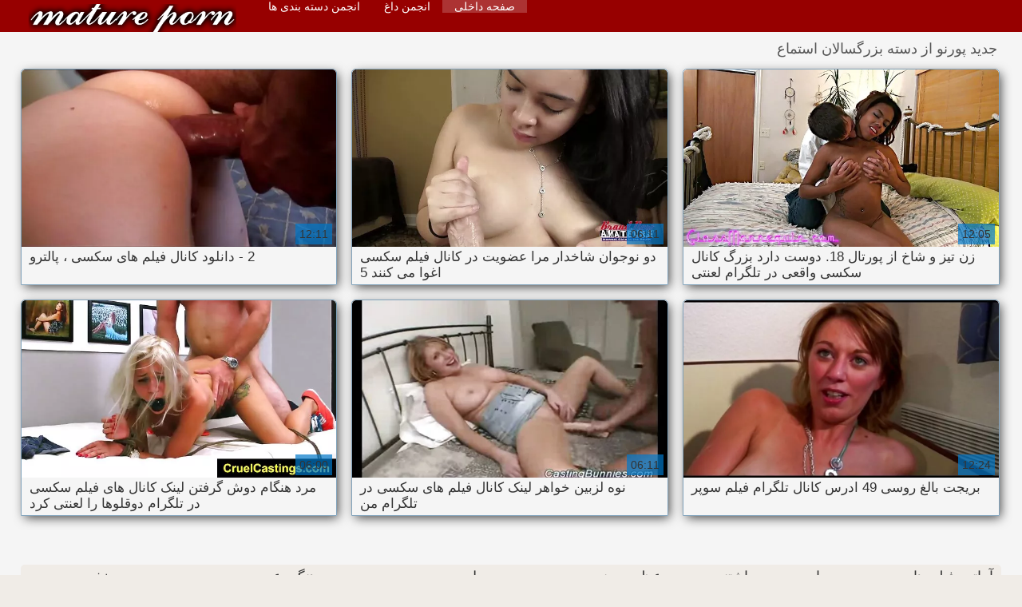

--- FILE ---
content_type: text/html; charset=UTF-8
request_url: https://fa.pornoseksfilmovi.org/category/audition
body_size: 5776
content:
<!DOCTYPE html>
<html lang="fa" dir="rtl">
<head>
    <meta http-equiv="Content-Language" content="fa" />
     <link rel="canonical" href="https://fa.pornoseksfilmovi.org/category/audition/"/>

    <meta http-equiv="Content-Type" content="text/html; charset=utf-8" />
    <meta name="viewport" content="width=device-width, initial-scale=1.0">
    <meta http-equiv="X-UA-Compatible" content="IE=edge" />
    <meta name="description" content="در اینجا شما می توانید بهترین پورنو فیلم سکسی از   برخط "/>
        <title>فیلم از تو رفتگی در دیوار  استماع.</title>
    <link href="https://fa.pornoseksfilmovi.org/files/style.css" rel="stylesheet" type="text/css"/>
    <link rel="shortcut icon" href="https://fa.pornoseksfilmovi.org/files/favicon.ico" />
    
    <link href='https://fa.pornoseksfilmovi.org/files/css.css' rel='stylesheet' type='text/css'>
    
<base target="_blank">
<meta name="author" content="https://fa.pornoseksfilmovi.org" />
    <meta name="robots" content="ALL" />
    <meta name="revisit-after" content="1 day" />
    <style>
        #list_categories_categories_list .box{
            overflow:hidden;
        }
        .mobile{
            display:none;
        }
        @media screen and (max-width: 768px) {
            .mobile{
                display:block;
            }
        }
        .hidden-umenu{
            display:none;
        }
        @media screen and (max-width:770px) {
            .cat_description {
                display: none !important;
            }
        }

        #logo,
        .logo {
            -webkit-background-size:cover;
            background-size:cover;
            background-position:center;
            margin-top: 5px;
        }

        @media screen and (max-width: 950px) {
            #logo,
            .logo {
                width:60%;
            }
        }

        @media screen and (max-width: 375px) {
            #logo,
            .logo {
                width:100%;
            }
        }
    </style>
</head>

<body style="font: 14px Arial, Helvetica, sans-serif;">
    <div id="header">
        <div class="header_holder">
            <div id="logo" class="logo">
                <a href="https://fa.pornoseksfilmovi.org/" target="_self">کانال های تلگرام فیلم سکسی </a>
            </div>
            <div id="top-menu">
                <ul>
                    <li>
                        <a class="current" href="https://fa.pornoseksfilmovi.org/" target="_self" style="font: 14px Arial, Helvetica, sans-serif;">صفحه داخلی </a>
                    </li>
                    <li>
                        <a href="https://fa.pornoseksfilmovi.org/newporno.html" target="_self" style="font: 14px Arial, Helvetica, sans-serif;">انجمن داغ </a>
                    </li>
                    <li>
                        <a href="https://fa.pornoseksfilmovi.org/categoryall.html" target="_self" style="font: 14px Arial, Helvetica, sans-serif;">انجمن دسته بندی ها </a>
                    </li>


                </ul>
            </div>
            <div class="clear"></div>
        </div>
    </div>
    <div class="dashboard-outer">
        <div class="dashboard-fade"></div>
        <div class="dashboard"></div>
    </div>
    <div class="ad_300_500">
    </div>
    
    <div id="content">

<div id="list_videos_common_videos_list">
								
		<style>
	.related .r-head{
		color: #ffffff;
		background: #900000;
		padding: 10px 15px;
		border-radius: 5px;
		display:inline-block;
		margin:0 0 5px;
		font-size: 17px;
	}

</style>
<div class="content fullwidth">
						

<h1 class="r-head">جدید پورنو از دسته بزرگسالان  استماع</h1>
<br>
            
                        <div class="clear"></div>
            <div id="video-content">
                <div class="blocks_videos videos-holder">
	                	                    <ul class="videos_ul">
<li class="video_block">
			                        		                            <a class="image" href="https://fa.pornoseksfilmovi.org/link.php" title="2 - دانلود کانال فیلم های سکسی ، پالترو" >
			                            <span class="video_image image-holder">
				                            <img class="thumb" src="https://fa.pornoseksfilmovi.org/media/thumbs/7/v02727.webp?1611365242" alt="2 - دانلود کانال فیلم های سکسی ، پالترو" width="640" height="360"/>
			                            </span> 
			                            <p> 2 - دانلود کانال فیلم های سکسی ، پالترو </p>
		                           
		                            <!--noindex-->
		                            <span class="duration">12:11</span>
		                            		                            		                            		                            <!--/noindex-->
		                            <span class="th-loader"></span> </a>
		                        </li><li class="video_block">
			                        		                            <a class="image" href="/video/5236/%D8%AF%D9%88-%D9%86%D9%88%D8%AC%D9%88%D8%A7%D9%86-%D8%B4%D8%A7%D8%AE%D8%AF%D8%A7%D8%B1-%D9%85%D8%B1%D8%A7-%D8%B9%D8%B6%D9%88%DB%8C%D8%AA-%D8%AF%D8%B1-%DA%A9%D8%A7%D9%86%D8%A7%D9%84-%D9%81%DB%8C%D9%84%D9%85-%D8%B3%DA%A9%D8%B3%DB%8C-%D8%A7%D8%BA%D9%88%D8%A7-%D9%85%DB%8C-%DA%A9%D9%86%D9%86%D8%AF-5/" title="دو نوجوان شاخدار مرا عضویت در کانال فیلم سکسی اغوا می کنند 5" >
			                            <span class="video_image image-holder">
				                            <img class="thumb" src="https://fa.pornoseksfilmovi.org/media/thumbs/6/v05236.webp?1613608784" alt="دو نوجوان شاخدار مرا عضویت در کانال فیلم سکسی اغوا می کنند 5" width="640" height="360"/>
			                            </span> 
			                            <p> دو نوجوان شاخدار مرا عضویت در کانال فیلم سکسی اغوا می کنند 5 </p>
		                           
		                            <!--noindex-->
		                            <span class="duration">06:11</span>
		                            		                            		                            		                            <!--/noindex-->
		                            <span class="th-loader"></span> </a>
		                        </li><li class="video_block">
			                        		                            <a class="image" href="https://fa.pornoseksfilmovi.org/link.php" title="زن تیز و شاخ از پورتال 18. دوست دارد بزرگ کانال سکسی واقعی در تلگرام لعنتی" >
			                            <span class="video_image image-holder">
				                            <img class="thumb" src="https://fa.pornoseksfilmovi.org/media/thumbs/6/v09756.webp?1609722582" alt="زن تیز و شاخ از پورتال 18. دوست دارد بزرگ کانال سکسی واقعی در تلگرام لعنتی" width="640" height="360"/>
			                            </span> 
			                            <p> زن تیز و شاخ از پورتال 18. دوست دارد بزرگ کانال سکسی واقعی در تلگرام لعنتی </p>
		                           
		                            <!--noindex-->
		                            <span class="duration">12:05</span>
		                            		                            		                            		                            <!--/noindex-->
		                            <span class="th-loader"></span> </a>
		                        </li><li class="video_block">
			                        		                            <a class="image" href="/video/5504/%D9%85%D8%B1%D8%AF-%D9%87%D9%86%DA%AF%D8%A7%D9%85-%D8%AF%D9%88%D8%B4-%DA%AF%D8%B1%D9%81%D8%AA%D9%86-%D9%84%DB%8C%D9%86%DA%A9-%DA%A9%D8%A7%D9%86%D8%A7%D9%84-%D9%87%D8%A7%DB%8C-%D9%81%DB%8C%D9%84%D9%85-%D8%B3%DA%A9%D8%B3%DB%8C-%D8%AF%D8%B1-%D8%AA%D9%84%DA%AF%D8%B1%D8%A7%D9%85-%D8%AF%D9%88%D9%82%D9%84%D9%88%D9%87%D8%A7-%D8%B1%D8%A7-%D9%84%D8%B9%D9%86%D8%AA%DB%8C-%DA%A9%D8%B1%D8%AF/" title="مرد هنگام دوش گرفتن لینک کانال های فیلم سکسی در تلگرام دوقلوها را لعنتی کرد" >
			                            <span class="video_image image-holder">
				                            <img class="thumb" src="https://fa.pornoseksfilmovi.org/media/thumbs/4/v05504.webp?1612313963" alt="مرد هنگام دوش گرفتن لینک کانال های فیلم سکسی در تلگرام دوقلوها را لعنتی کرد" width="640" height="360"/>
			                            </span> 
			                            <p> مرد هنگام دوش گرفتن لینک کانال های فیلم سکسی در تلگرام دوقلوها را لعنتی کرد </p>
		                           
		                            <!--noindex-->
		                            <span class="duration">06:00</span>
		                            		                            		                            		                            <!--/noindex-->
		                            <span class="th-loader"></span> </a>
		                        </li><li class="video_block">
			                        		                            <a class="image" href="https://fa.pornoseksfilmovi.org/link.php" title="نوه لزبین خواهر لینک کانال فیلم های سکسی در تلگرام من" >
			                            <span class="video_image image-holder">
				                            <img class="thumb" src="https://fa.pornoseksfilmovi.org/media/thumbs/9/v04849.webp?1613956543" alt="نوه لزبین خواهر لینک کانال فیلم های سکسی در تلگرام من" width="640" height="360"/>
			                            </span> 
			                            <p> نوه لزبین خواهر لینک کانال فیلم های سکسی در تلگرام من </p>
		                           
		                            <!--noindex-->
		                            <span class="duration">06:11</span>
		                            		                            		                            		                            <!--/noindex-->
		                            <span class="th-loader"></span> </a>
		                        </li><li class="video_block">
			                        		                            <a class="image" href="/video/7611/%D8%A8%D8%B1%DB%8C%D8%AC%D8%AA-%D8%A8%D8%A7%D9%84%D8%BA-%D8%B1%D9%88%D8%B3%DB%8C-49-%D8%A7%D8%AF%D8%B1%D8%B3-%DA%A9%D8%A7%D9%86%D8%A7%D9%84-%D8%AA%D9%84%DA%AF%D8%B1%D8%A7%D9%85-%D9%81%DB%8C%D9%84%D9%85-%D8%B3%D9%88%D9%BE%D8%B1/" title="بریجت بالغ روسی 49 ادرس کانال تلگرام فیلم سوپر" >
			                            <span class="video_image image-holder">
				                            <img class="thumb" src="https://fa.pornoseksfilmovi.org/media/thumbs/1/v07611.webp?1609990212" alt="بریجت بالغ روسی 49 ادرس کانال تلگرام فیلم سوپر" width="640" height="360"/>
			                            </span> 
			                            <p> بریجت بالغ روسی 49 ادرس کانال تلگرام فیلم سوپر </p>
		                           
		                            <!--noindex-->
		                            <span class="duration">12:24</span>
		                            		                            		                            		                            <!--/noindex-->
		                            <span class="th-loader"></span> </a>
		                        </li>

	                        	                        <li class="clear"></li>
	                    </ul>
                                                        </div>
                <div class="clear"></div>
            </div>
        </div>
<div class="pagination" id="list_videos_common_videos_list_pagination">
		</div>

	
</div>

<div class="top-cats"><ul class="bottom_cats main">
<li>
		<a title="HD-Порно" href="https://fa.pornoseksfilmovi.org/category/amateur/" target="_self">
			<span class="c_name">آماتور فیلم ها</span>
								</a>
	</li><li>
		<a title="HD-Порно" href="https://fa.pornoseksfilmovi.org/category/hd/" target="_self">
			<span class="c_name">سکسی hd</span>
								</a>
	</li><li>
		<a title="HD-Порно" href="https://fa.pornoseksfilmovi.org/category/teens/" target="_self">
			<span class="c_name">برهنه</span>
								</a>
	</li><li>
		<a title="HD-Порно" href="https://fa.pornoseksfilmovi.org/category/asian/" target="_self">
			<span class="c_name">آسیایی xxx</span>
								</a>
	</li><li>
		<a title="HD-Порно" href="https://fa.pornoseksfilmovi.org/category/milf/" target="_self">
			<span class="c_name">سکسی بانوی داغ</span>
								</a>
	</li><li>
		<a title="HD-Порно" href="https://fa.pornoseksfilmovi.org/category/matures/" target="_self">
			<span class="c_name">مادر دوست داشتنی برای گائیدن</span>
								</a>
	</li><li>
		<a title="HD-Порно" href="https://fa.pornoseksfilmovi.org/category/blowjobs/" target="_self">
			<span class="c_name">ساک زدن, ارضا روی صورت</span>
								</a>
	</li><li>
		<a title="HD-Порно" href="https://fa.pornoseksfilmovi.org/category/hardcore/" target="_self">
			<span class="c_name">لعنت</span>
								</a>
	</li><li>
		<a title="HD-Порно" href="https://fa.pornoseksfilmovi.org/category/big_boobs/" target="_self">
			<span class="c_name">عظیم سینه</span>
								</a>
	</li><li>
		<a title="HD-Порно" href="https://fa.pornoseksfilmovi.org/category/anal/" target="_self">
			<span class="c_name">سکس تصویری</span>
								</a>
	</li><li>
		<a title="HD-Порно" href="https://fa.pornoseksfilmovi.org/category/cumshots/" target="_self">
			<span class="c_name">انزال جنسیت</span>
								</a>
	</li><li>
		<a title="HD-Порно" href="https://fa.pornoseksfilmovi.org/category/masturbation/" target="_self">
			<span class="c_name">خود ارضایی</span>
								</a>
	</li><li>
		<a title="HD-Порно" href="https://fa.pornoseksfilmovi.org/category/japanese/" target="_self">
			<span class="c_name">ژاپنی سکسی</span>
								</a>
	</li><li>
		<a title="HD-Порно" href="https://fa.pornoseksfilmovi.org/category/pussy/" target="_self">
			<span class="c_name">مهبل</span>
								</a>
	</li><li>
		<a title="HD-Порно" href="https://fa.pornoseksfilmovi.org/category/old+young/" target="_self">
			<span class="c_name">پیر+نوجوان</span>
								</a>
	</li><li>
		<a title="HD-Порно" href="https://fa.pornoseksfilmovi.org/category/voyeur/" target="_self">
			<span class="c_name">جاسوس</span>
								</a>
	</li><li>
		<a title="HD-Порно" href="https://fa.pornoseksfilmovi.org/category/babes/" target="_self">
			<span class="c_name">بررسی سوالات داغ</span>
								</a>
	</li><li>
		<a title="HD-Порно" href="https://fa.pornoseksfilmovi.org/category/grannies/" target="_self">
			<span class="c_name">بوبي</span>
								</a>
	</li><li>
		<a title="HD-Порно" href="https://fa.pornoseksfilmovi.org/category/public_nudity/" target="_self">
			<span class="c_name">برهنگی عمومی</span>
								</a>
	</li><li>
		<a title="HD-Порно" href="https://fa.pornoseksfilmovi.org/category/wife/" target="_self">
			<span class="c_name">همسر سکسی</span>
								</a>
	</li><li>
		<a title="HD-Порно" href="https://fa.pornoseksfilmovi.org/category/blondes/" target="_self">
			<span class="c_name">مو بور سکسی</span>
								</a>
	</li><li>
		<a title="HD-Порно" href="https://fa.pornoseksfilmovi.org/category/bbw/" target="_self">
			<span class="c_name">زن زیبای چاق, قدیمی</span>
								</a>
	</li><li>
		<a title="HD-Порно" href="https://fa.pornoseksfilmovi.org/category/hidden_cams/" target="_self">
			<span class="c_name">دوربین مخفی</span>
								</a>
	</li><li>
		<a title="HD-Порно" href="https://fa.pornoseksfilmovi.org/category/brunettes/" target="_self">
			<span class="c_name">سبزه سکسی</span>
								</a>
	</li>
	</ul></div>

	</div>
<p><a href="/tag/77/">ادرس کانال تلگرام فیلم سوپر</a>, <a href="/tag/45/">ادرس کانال تلگرام فیلم سکسی</a>, <a href="/tag/30/">ادرس کانال فیلم سوپر</a>, <a href="/tag/75/">ادرس کانال فیلم سوپر در تلگرام</a>, <a href="/tag/42/">ادرس کانال های سکسی در تلگرام</a>, <a href="/tag/55/">بهترین کانال تلگرام سکسی</a>, <a href="/tag/25/">بهترین کانال فیلم سکسی</a>, <a href="/tag/85/">بهترین کانال فیلم سکسی تلگرام</a>, <a href="/tag/48/">جدیدترین کانال سکسی تلگرام</a>, <a href="/tag/31/">دانلود کانال فیلم های سکسی</a>, <a href="/tag/35/">سایت سک30</a>, <a href="/tag/88/">سایت کانال تلگرام سکسی</a>, <a href="/tag/87/">سکس خارجی درتلگرام</a>, <a href="/tag/40/">عضویت در کانال فیلم سکسی</a>, <a href="/tag/44/">فیلم سک30در تلگرام خارجی 2016</a>, <a href="/tag/70/">فیلم های سکسی تلگرامی</a>, <a href="/tag/61/">فیلم های سکسی در کانال تلگرام</a>, <a href="/tag/28/">فیلم های سکسی درتلگرام</a>, <a href="/tag/93/">فیلم های سکسی کانال تلگرام</a>, <a href="/tag/94/">فیلمسکسیواقعی</a>, <a href="/tag/17/">كانال تلگرامي سكسي</a>, <a href="/tag/37/">كانال تلگرامي فيلم سكسي</a>, <a href="/tag/99/">كانال سكسي تل</a>, <a href="/tag/63/">كانال گيف سكسى</a>, <a href="/tag/6/">كانال گيف سكسي</a>, <a href="/tag/32/">لينك كانال سكس</a>, <a href="/tag/67/">لينك كانال سكسى</a>, <a href="/tag/7/">لينك كانال سكسي</a>, <a href="/tag/41/">لينك كانال فيلم سكسي</a>, <a href="/tag/65/">لینک سوپر گروه سکسی</a>, <a href="/tag/81/">لینک کانال تلگرام داستان های سکسی</a>, <a href="/tag/59/">لینک کانال تلگرام فیلم های سکسی</a>, <a href="/tag/50/">لینک کانال تلگرامی فیلم سوپر</a>, <a href="/tag/11/">لینک کانال داستان سکسی تلگرام</a>, <a href="/tag/71/">لینک کانال داستان های سکسی در تلگرام</a>, <a href="/tag/89/">لینک کانال سکسی سروش</a>, <a href="/tag/72/">لینک کانال فیلم سوپردرتلگرام</a>, <a href="/tag/16/">لینک کانال فیلم های سکسی</a>, <a href="/tag/68/">لینک کانال فیلم های سکسی تلگرام</a>, <a href="/tag/58/">لینک کانال فیلم های سکسی در تلگرام</a>, <a href="/tag/86/">لینک کانال های تلگرام سکسی</a>, <a href="/tag/2/">لینک کانال های سکسی تلگرام</a>, <a href="/tag/13/">لینک کانال های سکسی در تلگرام</a>, <a href="/tag/43/">لینک کانال های فیلم سکسی</a>, <a href="/tag/78/">لینک کانال های فیلم سکسی تلگرام</a>, <a href="/tag/76/">لینک کانال های فیلم سکسی در تلگرام</a>, <a href="/tag/82/">لینک کانال های پورن</a>, <a href="/tag/83/">معرفی کانال تلگرام فیلم سکسی</a>, <a href="/tag/80/">معرفی کانال فیلم سوپر</a>, <a href="/tag/90/">معرفی کانال فیلم سکسی در تلگرام</a>, </p>	
	<div style="text-align:center;">بالا, سایت </div>	
<a href="https://fa.poze.monster/">سکس با دوجنسه</a>, <a href="https://fa.videosxxxguatemala.com/">عکس کیر سکسی</a>, <a href="https://fa.gujaratiporn.cyou/">کانال سکسی تلگرام</a>, <a href="https://fa.romanticpornvideo.com/">دانلود فیلم سکسی سینمایی</a>, <a href="https://fa.filmpompini.com/">سکس پارتی</a>, <a href="https://fa.bokepbali.top/">سکس بازیگران</a>, <a href="https://fa.sexomaduras.net/">سکس کون بزرگ</a>, <a href="https://221.147.18.5.cached.www4.monster/">سکس کارتونی عکس</a>, <a href="https://fa.pizdefrumoase.top/">سکس زنده</a>, <a href="https://fa.freexxxpornstar.com/">سکس از کس</a>, <a href="https://fa.bokepmp4.top/">بسکس کلیپ</a>, <a href="https://he.videosxxxcostarica.com/">סרטי סקס לצפיה חינם</a>, <a href="https://fa.pornofilmek.org/">عکس سکسی متحرک</a>, <a href="https://fa.domashneeporno.org/">دانلود فیلم سکسی دزدان دریایی</a>, <a href="https://fa.bengali21.top/">سکسی عکس سوپر</a>, <a href="https://indianxxxhdvideo.com/">سوپر هندی</a>, <a href="https://fa.hotmomhere.com/">عکس سکسی خفن</a>, <a href="https://fa.pornosaiti.com/">عکس سکسی عربی</a>, <a href="https://fa.mujeresmaduras.info/">دانلود فیلم سکس</a>, <a href="https://fa.erotikavids.com/">گروه تلگرام سکسی</a>, <a href="https://fa.pornmilfvideos.com/">فیلم کامل سکسی</a>, <a href="https://fa.videobokepjepang.icu/">فیلم کوتاه سکس</a>, <a href="https://11a.121.avp11.icu/">سکس فیلم تلگرام</a>, <a href="https://fa.bokepjawa.top/">فیلم سکسی با کیفیت</a>, <a href="https://fa.banlaseksa.com/">عکس های از سکس</a>, <a href="https://fa.filmbokepbarat.top/">فیلم سکسی زوری</a>, <a href="https://fa.videoscaseros.top/">کانال تلگرام فیلم سوپر</a>, <a href="https://fa.ukrainskoe.xyz/">سکس داغ</a>, <a href="https://fa.sexualfat.com/">داستان پورن</a>, <a href="https://fa.xxxhdhindi.com/">کلیپ سکسی</a>, <a href="https://fa.doreanporno.com/">دختر سکسی</a>, <a href="https://fa.skasas.com/">عکس سکس با پسر</a>, <a href="https://fa.madurasgostosas.net/">کس سکسی</a>, <a href="https://fa.mexicanas.top/">سکس hd</a>, <a href="http://pornophotowomans.com/">فیلم های پورنو</a>, <a href="https://fa.malayalampornvideos.com/">سکس داغ</a>, <a href="https://fa.danskporno.biz/">فیلم سوپر سکسی خارجی</a>, <a href="https://fa.videobokep8.top/">بفیلم های سکسی خارجی</a>, <a href="https://duyiamoag.com/">سکس خاله</a>, <a href="https://fa.situsbokep.icu/">دانلود فیلم سکسی کوتاه</a>, <a href="https://fa.xxxhindimovies.icu/">سکس دکتر</a>, <a href="https://fa.banlacudacudibanla.com/">عکس سکس با دختر</a>, <a href="https://fa.seksavid.com/">فیلم سکسی</a>, <a href="https://fa.viejasmaduras.com/">کانال سکسی در تلگرام</a>, <a href="https://fa.analfilm.org/">گروه سکسی تلگرام</a>, <a href="https://jukiloa.xyz/">سکسی فیلم سوپر</a>, <a href="https://fa.filmserotiek.com/">مادروپسر سکس</a>, <a href="https://fa.xxxdeutschvideo.com/">کلیپ سکسی</a>, <a href="https://fa.hotaseksa.com/">عکسهای سکسی زنان</a>, <a href="https://fa.erateas.org/">سکسی سوپر</a>, <a href="https://fa.pornomere.org/">ایرانی سکس</a>, <a href="https://fa.videoscaserosmadurasxxx.com/">عکس داستان سکسی</a>, <a href="https://fa.arabsx.icu/">سکس زنان</a>, <a href="https://fa.videosxxxcostarica.com/">فیلم سکس از پشت</a>, <a href="https://fa.bezkoshtovne.com/">عکس سکس متحرک</a>, <a href="https://fa.viejas.top/">سکس سوپر</a>, <a href="https://fa.pormama.com/">فیلم حشری</a>, <a href="https://fa.crazysexasian.com/">سکسی عکس</a>, <a href="https://fa.videohardgratuiti.top/">فیلم سکس کردن</a>, <a href="https://fa.maturewomennudepics.net/">دانلودفیلم سوپر سکسی</a>, <a href="https://fa.pornovionline.com/">دانلود کلیپ سکس</a>, <a href="https://fa.xxxbengali.top/">فیلم سوپر سکسی در تلگرام</a>, <a href="https://fa.filmepornocuparoase.com/">عکس فیلم سکسی</a>, <a href="https://fa.gurdivu.com/">عکسهای متحرک سکسی</a>, <a href="https://fa.papafickt.com/">عکس سکسی کیر تو کس</a>, <a href="https://fa.xv77vx.com/">سکس خواب</a>, <a href="https://fa.videoscaserosamateurs.com/">سکس رقص</a>, <a href="https://fa.pornoabuelas.net/">عکس کون سکسی</a>, <a href="https://fa.blgarskiseksklipove.com/">سکس پسر با پسر</a>, <a href="https://adrani.icu/">فیلم سکسی زوری</a>, <a href="https://fa.pornofilmegratis.org/">گیف سکسی تلگرام</a>, <a href="https://fa.rolikix.xyz/">فیلم سکسی برازرس</a>, <a href="https://fa.xxxdeutsch.com/">فیلم سکسی ایرانی</a>, <a href="http://fa.hairyporn.info/">پورنو مودار</a>, <a href="https://fa.xxxvideosmaduras.com/">عکس سکسی از الکسیس</a>, <a href="https://fa.sexfilmy.monster/">فیلم سکس الکسیس</a>, <a href="https://fa.filmxfrancais.com/">عکس ها سکسی</a>, <a href="https://fa.vecchietroie.info/">سکسی مادر و پسر</a>, <a href="https://fa.ksaksaksa.com/">کلیپ کوتاه سکسی</a>, <a href="https://fa.xxxgujarati.link/">سکس زیبا</a>, 
	    <div class="ad_footer">
	    </div>
	    	    <div id="footer" style="background-color: yellow;">

	        <p>با دسترسی به کانال های تلگرام فیلم سکسی, شما تایید می کنند که شما را از سن قانونی است و بازدید از این سایت های پورنو است نه تخلف از قانون است. 
	            <br/>همه فیلم های پورنو در سایت بر روی صحنه هستند, تمام مدل های بیش از 18 ساله, تمام فیلم ها xxx از منابع اینترنتی باز گرفته. 
	            <br/>
	            
	        </p>

	        © 2021 کانال های تلگرام فیلم سکسی 
	    </div>
	    
		

                    
                    
                    	
                    
        



	</body>

	</html>

--- FILE ---
content_type: text/css
request_url: https://fa.pornoseksfilmovi.org/files/style.css
body_size: 23809
content:
body,
html {
    padding: 0;
    height: 100%;
    width: 100%;
    min-width: 320px;
}

body,
html,
table.body {

}

#pagenav ul li,
li,
ul li {
    list-style-type: none
}

.header_holder,
div#menu {
/*    border-bottom: 1px solid #f4792e*/
}

.helper a,
label {
    font-style: italic
}

.list_item a,
.sub-list .current,
.top-menu li a,
.video_block_top3days p,
span.username {
    text-overflow: ellipsis
}

html {
    margin: 0;
    background:#F0ECE7;
}

body {
    color: #555555;
    font:14px/1.3 cuprum, Arial, Helvetica, sans-serif;
    width: 100%;
    margin: 0 auto;
    height: auto;
    background: #F5F5F5;
}

#content,
#footer,
#menu,
.header_holder {
    width: 96%;
    max-width: 1600px
}
#footer{
    max-width: 100%;
}

.header .holder::after,
.header_holder::after {
    content: "";
    display: block;
    clear: both
}

.header_holder {
    margin: 0 auto;
    position: relative
}

table,
tbody,
td,
tr,
ul {
    margin: 0;
    padding: 0
}

table,
tbody,
td,
tr {
    border: 0
}

#top-menu>.current,
#top-menu>a:hover {
/*    border-left: 1px solid #e3974f;
    border-right: 1px solid #e3974f*/
    background: #AC3333;
}

td {
    vertical-align: top
}

a {
    text-decoration: none;
    color: #333;
}

a:hover {
    text-decoration: none;
    color: #e21725;
}

div#header {
    width: 100%
}

#logo,
.logo {
    width: 270px;
    height:35px;
    background:url(https://fa.pornoseksfilmovi.org/files/logo.png) no-repeat;
    text-indent:-9999px;
}
.logo a{
    display:block;
    height:100%;
}

div#menu {
    margin: 0 auto
}

.menu_inner {
    padding: 10px 0;
    margin: 0 auto
}
#header{
    background: #970000;
}
div#header .current {
/*    display: inline!important;*/
}

div#header,
div#header a {
    height: 100%;
    display: block;
}

div#content {
    margin: 10px auto 0
}

@media screen and (max-width: 767px) {
    div#content {
        padding-left:10px;
        padding-right:10px;
        width:auto !important;
    }
}

#logo {
    float: left;
    margin-left: 5px;
    margin-top: 12px;
    cursor: pointer
}

.single-information {
    font-size: 14px;
    font-style: italic;
    text-align: right;
    color: #ccc
}

#top-menu>.current,
#top-menu>a {
    line-height: 17px;
    font-size: 17px!important;
    padding-left: 16px;
    padding-right: 16px;
    padding-top: 19px;
    transition: all .5s ease 0s;
    text-decoration: none
}

#logo>object {
    display: inline-block
}

#top-menu,
#top-menu>.current,
#top-menu>a {
    display: block;
    float: left
}

#top-menu {
    margin-left: 20px
}

#top-menu>.current {
/*    color: #ccc; */
    height: 41px;
    background: #AC3333;
}

#top-menu>a {
    border-left: 1px solid transparent;
    border-right: 1px solid transparent;
    color: #fff;
    height: 41px
}

#sort,
.cnt,
.u_menu,
div#search {
    float: right
}

.u_menu {
    margin-top: 19px
}

.user_ul>li {
    display: inline;
    margin: 0 10px
}

.user_ul>li:last-child {
    margin-right: 0
}

.before_u_menu {
    border-bottom: 1px solid rgba(0, 0, 0, .3)
}

.after_u_menu {
    border-top: 1px solid rgba(255, 255, 255, .1);
    margin-bottom: 15px
}

.user_ul {
    color: #fff;
    text-align: left
}

#pagenav ul,
.cnt,
.list_item,
.movie_extras,
.video_list,
div#footer {
    text-align: center
}

.user_ul a {
    color: #fbfbfb
}

.search,
.search-active,
.search-active:focus,
.search:focus {
}

div#search {
    margin-right: 15px;
    margin-top: 0;
}

.search,
.submit-button {
    display: block;
    float: left;
    margin: 0
}

.search {
    border: 1px solid #3d3d3d;
    border-right: 0;
    background: #222;
    font-size: 14px;
    height: 18px;
    padding: 5px 0 5px 12px;
    width: 246px
}

.search::-webkit-input-placeholder {
    color: rgba(255, 255, 255, .6)
}

.search:-ms-input-placeholder {
    color: rgba(255, 255, 255, .6)
}

.search::-moz-placeholder {
    color: rgba(255, 255, 255, .6)
}

.search:-moz-placeholder {
    color: rgba(255, 255, 255, .6)
}

.search-form-index {
    position: relative;
    width: 100%
}

.submit-button {
    border: 0px;
    border-left: 0;
    cursor: pointer;
    background: url(https://fa.pornoseksfilmovi.org/files/searchw.png) 0 center no-repeat;
	height: 24px;
	width: 24px;
	background-size: contain;
	display: none;
}
.search_input {
	background-color: transparent;
	background-image: url(https://fa.pornoseksfilmovi.org/files/searchw.png);
	background-position: 5px center;
	background-repeat: no-repeat;
	background-size: 24px 24px;
	border: none;
	cursor: pointer;
	height: 29px;
	margin: 0px 0;
	padding: 0 0 0 34px;
	position: relative;
	-webkit-transition: width 400ms ease, background 400ms ease;
	transition:         width 400ms ease, background 400ms ease;
	width: 0;
	border: 9px solid #970000;
	color: #000;
}

.search_input:focus {
	background-color: #fff;
	border: 8px solid #970000;
	cursor: text;
	outline: 0;
	width: 230px;
}
.search_input::placeholder{
	color:#666;
}
.clear {
    clear: both
}

#foot {
    margin: 0 auto;
    width: 100%
}

div#footer {
    border-top: 2px solid #900000;
    margin: 10px auto 0;
    padding-bottom: 15px;
    padding-top: 15px
}

.footer_menu li {
    margin: 0 10px 10px
}

.list_item {
    display: inline-block;
    height: 240px;
    margin: 5px;
    position: relative;
    width: 240px
}

.video_list_title {
    padding-bottom: 3px;
    display: block;
    padding-left: 3px;
    padding-top: 3px
}

.top-menu li a,
span.current {
    padding: 4px 4px 4px 10px
}

.top-menu li {
    display: block;
    width: 145px
}

.set_col,
.stext {
    display: inline-block
}

#footer p {
    display: block;
    margin: 0 auto;
    max-width: 1100px;
    width: 100%
}

#footer span.disclaimer {
    background: url(https://fa.pornoseksfilmovi.org/files/age3.png) no-repeat rgba(0, 0, 0, 0);
    width: 70px;
    margin: 15px auto 0;
    display: block;
    height: 40px
}


span.current {
    color: #aeb0b0;
    display: block
}

.single img {
    max-width: 100%
}

.top-menu li a {
    color: #e5e5e5;
    display: block;
    height: 17px;
    overflow: hidden;
    white-space: nowrap
}

.list_item .duration {
    background: rgba(0, 120, 201, 0.7);
    border-radius: 3px 0 0;
    color: #f6f6f6;
    font-size: 11px;
    font-weight: 700;
    line-height: 12px;
    padding: 4px;
    position: absolute;
    right: 0;
    top: 160px;
    z-index: 100
}

h1,
h1 b,
h2,
h3 {
    font-weight: 400
}

.list_item:hover .duration {
    background: rgba(0, 0, 0, .65)
}

.list_item a {
    color: #f90;
    display: block;
    font-size: 13px;
    height: 215px;
    line-height: 14px;
    overflow: hidden;
    text-decoration: none
}

.comments_count,
.likes_count,
.views {
    height: 16px;
    padding-left: 20px
}

.comment_user,
.list_item:hover a {
    text-decoration: underline
}

.movie_extras {
    font-size: 14px;
    line-height: 14px;
    opacity: .7;
    position: absolute;
    display: none;
    top: 217px;
    width: 100%
}

.list_item:hover .movie_extras {
    opacity: 1
}

.list_item:hover .small_fav_add {
    opacity: .8
}

.small_fav_active,
.small_fav_add:hover {
    background: #f90!important;
    opacity: 1!important
}

.movie_extras span {
    display: inline-block;
    margin-left: 5px;
    margin-right: 5px
}

.views {
    background: url(https://fa.pornoseksfilmovi.org/files/views.png) no-repeat rgba(0, 0, 0, 0)
}

.comments_count {
    background: url() no-repeat rgba(0, 0, 0, 0)
}

.likes_count {
    background: url() no-repeat rgba(0, 0, 0, 0)
}

.small_fav_add {
    background: rgba(0, 0, 0, .5);
    height: 20px;
    opacity: .55;
    padding: 3px;
    position: absolute;
    right: 0;
    top: 0;
    cursor: pointer;
    width: 20px;
    z-index: 22
}

.small_fav_add span {
    background: url(https://fa.pornoseksfilmovi.org/files/like-20-1.png) no-repeat rgba(0, 0, 0, 0);
    display: block;
    height: 20px;
    width: 20px;
    z-index: 22
}

h1,
h2,
h3 {
    display: inline-block;
    font-size: 17px;
    margin: 5px;
    padding: 0
}

.cnt {
    color: rgba(255, 255, 255, .85);
    margin: 0;
    padding: 4px;
    width: 15px
}

#pagenav {
    margin-top: 20px
}

#pagenav ul li {
    background: #fff;
    display: inline-block
}

#pagenav ul li:last-child {
    border-bottom-right-radius: 5px;
    border-top-right-radius: 5px
}

#pagenav ul li:first-child {
    border-bottom-left-radius: 5px;
    border-top-left-radius: 5px
}

#pagenav ul li a,
#pagenav ul li b {
    background: #fff;
    border-radius: 5px!important;
    color: #222;
    display: block;
    font-size: 16px;
    line-height: 16px;
    padding: 13px 16px
}

.comment_user,
.div_sort {
    font-size: 15px;
    line-height: 15px;
    text-align: center;
    cursor: pointer
}

.navB {
    background: #e8e8e8!important
}

.navB b {
    background: 0 0!important
}

#sort {
    margin-top: 4px
}

#sort,
#sort a {
    color: #ccc
}

.div_sort {
/*    background: url(https://fa.pornoseksfilmovi.org/files/bgmin.png) rgba(0, 0, 0, 0);
    border: 1px solid #2d2d2d;*/
    display: inline-block;
    height: 22px;
    margin: 0 5px;
    padding-left: 10px;
    padding-right: 10px;
    padding-top: 4px;
    position: relative;
    color: rgb(255,255,255);
    background-color: #900;
	border: 1px solid #73221a;
	border-radius: 5px;
	box-shadow: 0 1px 2px rgba(0,0,0,0.3);
	text-shadow: 0 1px 2px rgba(0,0,0,0.4);
}
.div_sort:hover {
	background: #e21725;
}
.sort_ul {
    background: #3f3f3f;
    border-bottom-left-radius: 2px;
    border-bottom-right-radius: 2px;
    left: 0;
    padding-bottom: 0;
    padding-top: 0;
    position: absolute;
    text-align: center;
    top: 26px;
    width: 100%;
    z-index: 999;
    display: none;
    border: 1px solid #2d2d2d;
    margin-left: -1px
}

.sort_ul li a {
    display: block;
    border-bottom: 1px solid #323232;
    margin-bottom: 9px;
    margin-top: 9px;
    padding-bottom: 9px
}

.sort_ul li:last-child a {
    border-bottom: 0!important;
    padding-bottom: 0!important
}

.div_sort.active_sort>a {
    display: block;
    width: 100%;
    color: #f90
}

.active_sort {
    color: #f90
}

.comment {
    background: #3d3d3d;
    border-radius: 8px;
    float: left;
    margin: 8px;
    padding: 8px
}

.comment_time {
    font-size: 11px;
    margin-bottom: 5px;
    font-style: italic;
    margin-bottom: 5px;
}

.comment_outer {
    margin-bottom: 8px;
    margin-top: 8px
}

.comment_user {
    border: 1px solid #3d3d3d;
    border-radius: 3px;
    color: #f90;
    float: left;
    height: 152px;
    margin-bottom: 5px;
    margin-top: 5px;
    padding: 0;
    width: 130px
}

.comment_profile_link {
    display: inline-block;
    margin-bottom: 5px;
    margin-top: 5px
}

.comment_profile_link>a {
    color: #ededed;
    font-size: 14px
}

.profile_form,
.video_likes {
    font-size: 16px
}

.comments_outer {
    background: url(https://fa.pornoseksfilmovi.org/files/bgmin.png) rgba(0, 0, 0, 0);
    border: 1px solid #2d2d2d;
    margin-bottom: 10px;
    margin-top: 10px;
    padding: 5px 10px 10px
}

.comment_user img {
    height: 90px;
    width: 90px
}

.comments .own {
    background: #333
}

.comment_login {
    cursor: pointer;
    display: inline-block;
    height: 18px;
    margin-bottom: 5px;
    margin-top: 5px;
    overflow: hidden;
    width: 100%
}

.add_favorite {
    height: 24px;
    width: 24px;
    cursor: pointer;
    float: left
}

.add_favorite span {
    background: url(https://fa.pornoseksfilmovi.org/files/like24.png) no-repeat rgba(0, 0, 0, 0);
    display: block;
    height: 24px;
    width: 24px;
    z-index: 999
}

.video_active_favorite span {
    background: url() rgba(0, 0, 0, 0)!important
}

.video_likes {
    float: left;
    line-height: 16px;
    padding-top: 3px;
    text-align: right;
    width: 50px
}

input.long,
textarea.long {
    width: 250px!important
}

.input,
.input_submit,
.select,
.textarea {
    width: 160px;
    box-shadow: 0 1px 0 0 rgba(255, 255, 255, .5);
    padding: 5px;
    margin: 0;
    color: #000;
    background: #fff;
    outline: 0
}

.input,
.select,
.textarea {
    border-radius: 3px;
    border: 1px solid rgba(0, 0, 0, .2);
    -moz-box-sizing: border-box;
    box-sizing: border-box
}

.input_submit {
    border-radius: 3px;
    border: 1px solid rgba(0, 0, 0, .2);
    -moz-box-sizing: border-box;
    box-sizing: border-box;
    cursor: pointer
}

.input_submit:hover {
    background: #f90
}

.input_disabled {
    background: #fff999
}

.video_outer {
    background: #101010;
    border: 1px solid #313131;
    border-radius: 4px;
    margin-top: 10px;
    position: relative;
    width: 675px
}

.video_favs {
    position: absolute;
    right: 11px;
    top: 8px
}

.video_extras {
    padding: 10px;
/*    background: url(https://fa.pornoseksfilmovi.org/files/bgmin.png) rgba(0, 0, 0, 0);*/
    background: #fff;
    border: 1px solid #CCCCCC;
    position: relative
}

.video_description {
    border-top: 1px solid #292929;
    margin: 0 auto;
    padding-bottom: 10px;
    padding-top: 10px;
    width: 650px
}

h2 {
    font-size: 18px
}

.related {
    margin-top: 20px
}

.video_outer h1 {
    display: block;
    font-size: 17px;
    line-height: 20px;
    margin: 0;
    padding: 10px;
    width: 550px
}

.video_title {
    background: #1b1b1b;
    border-bottom: 1px solid #070707;
    position: relative
}

.notice {
    color: #f12;
    display: none;
    margin: 5px auto;
    text-align: center;
    width: 100%
}

.helper {
    font-size: 14px;
    margin: 10px
}

textarea {
    border: 1px solid rgba(0, 0, 0, .2);
    border-radius: 3px;
    font-size: 15px;
    padding: 5px
}

textarea#comment {
    height: 55px;
    width: 290px
}

.comment_submit {
    margin-top: 10px
}

label {
    display: block;
    font-size: 14px;
    font-weight: 700;
    margin: 5px
}

.fancybox-inner>h1 {
    font-size: 22px;
    font-weight: 700;
    margin: 0 0 10px
}

.fancybox-inner,
.fancybox-inner a {
    font-size: 16px
}

.div_sort:hover ul.sort_ul {
    display: block!important
}

.related_video:nth-child(3n),
.video_block:nth-child(3n) {
    margin-right: 0
}

.related_video,
.video_block {
    display: block;
/*    background: url(https://fa.pornoseksfilmovi.org/files/bgmin.png) rgba(0, 0, 0, 0);*/
    border: 1px solid #3d3d3d;
    float: left;
    margin: 0 1.5% 1.5% 0;
    overflow: hidden;
    position: relative;
    text-align: center;
    width: 32.1%;
}
.video_block .video_image{
    display:block;
    position:relative;
    overflow:hidden;
    border-radius: 5px 5px 0 0;
}
/*.video_block .video_image:after{
    content: "";
    position: absolute;
    top: 0;
    left: 0;
    background: url(https://fa.pornoseksfilmovi.org/files/logo.png) no-repeat 50% 50%;
    width: 100%;
    height: 100%;
    background-size: 73%;
}*/

.gif_rating_min,
.gif_size {
    background: rgba(0, 0, 0, .5);
    padding: 3px;
    right: 5px
}

.gif_rating_min,
.gif_size,
.pl_b {
    position: absolute;
    display: none
}

.gif_rating_min {
    font-size: 14px;
    line-height: 14px;
    top: 5px
}

.gif_size {
    bottom: 5px
}

.pl_b {
    background: url();
    width: 44px;
    height: 44px;
    left: 50%;
    margin-left: -22px;
    margin-top: -22px;
    top: 50%;
    z-index: 999
}

.gif_block,
.video_block_top3days {
    float: left;
    position: relative;
    text-align: center;
    overflow: hidden
}

.ad_300_500,
.ad_640 img,
.ad_footer,
.gif_block:hover .gif_rating_min,
.gif_block:hover .gif_size,
.gif_block:hover .pl_b {
    display: block
}

.col_ad h2 {
    font-size: 17px;
    margin-top: 0;
}

.video_block_top3days {
    display: block;
    border: 1px solid #3d3d3d;
    margin: 0 0 7%;
    width: 100%
}

.video_block_top3days>img {
    height: 100%;
    width: 100%
}

.video_block_top3days p {
    height: 22px;
    margin: 0;
    overflow: hidden;
    padding-left: 10px;
    padding-right: 10px;
}

.gif_block {
    width: 240px;
    margin-bottom: 20px
}

.gif_block img {
    width: 100%
}

.ad_footer {
    width: 300px;
    margin: 15px auto 10px
}

.ad_640 img {
    width: 640px;
    margin: 0 auto 10px
}

.ad_300_500 {
    width: 300px;
    margin: 0 auto
}
#top-menu ul{
    display: table;
}
#top-menu ul li{
    line-height: 47px;
    display: table-cell;
}
#top-menu ul li a{
    color: #fff;
    font-size: 17px;
    padding: 0 15px;

}
#top-menu ul li ul li{
    display: block;
}
#top-menu .current {
    background: #AC3333;
}
.div_sort a {
    color: #fff;
}
.fancybox-wrap{
    border: 1px solid #fff !important;
}
.fancybox-skin {
    color: #fff !important;
}
.popup-holder #support_message{
    width: 100%;
}
.popup-holder #support_email{
    width: 98%;
}
.fancybox-desktop{
    height: auto !important; 
}
.bottom_cats{
    column-count: 4;
    -moz-column-count: 4;
    -webkit-column-count: 4;
    font-size: 18px;
    line-height: 20px;
    padding: 15px;

}
#list_categories_categories_list .box{
    margin:10px 0 0 0;
    background:#F0ECE7;
    -webkit-border-radius:5px;
    -moz-border-radius:5px;
    border-radius:5px;
}
.bottom_cats li{
    padding: 0 15px;
    break-inside: avoid;
}

.bottom_cats.main{
    margin:-15px 0 0 -17px;
    padding:15px 0;
    width:100%;
}
@media screen and (max-width: 767px) {
    .bottom_cats.main{
        margin:-10px 0 0 -13px;
    }
}
.bottom_cats.main li{
    padding:15px 0 0 15px;
}

@media screen and (max-width: 767px) {
    .bottom_cats.main li{
        padding:10px 0 0 10px;
    }

}

.bottom_cats.main a{
    padding:5px 10px;
}

.bottom_cats.main a:hover{
    color:#fff;
    background:#900;
}

.bottom_cats.main a:hover span{
    color:#fff;
}

.bottom_cats .c_total{
    color: #666;
}
.bottom_cats a{
    display: flex;
    justify-content: space-between;
}
.bottom_cats .c_name{
}
.bottom_cats .c_dots{
    background: linear-gradient(to right,#666 25%,transparent 0) 0 100% repeat-x;
    background-size: 4px 1px;
    flex-grow: 1;
    height: 17px;
    margin: 0 10px;
}

.title-big{
    font-size:24px;
}
@media screen and (max-width:770px) {
    .cat_description {
        display: none
    }
    .ad_300_500 {
        margin-bottom: 10px;
        margin-top: 10px
    }
}

@media (max-width:920px) and (min-width:471px) {
    .related_video,
    .video_block {
        margin: 0 2% 2% 0!important;
        width: 48.5%!important
    }
    .list-categories .item{
        margin: 0 2% 2% 0!important;
        width: 46.9%!important;    
    }
    #content {
        width: 100%!important
    }
    .small_fav_add {
        display: none!important
    }
    .related_video:nth-child(3n),
    .video_block:nth-child(3n) {
        margin-right: 2%!important
    }
    .related_video:nth-child(2n),
    .video_block:nth-child(2n) {
        margin-right: 0!important
    }
    .bottom_cats{
        column-count: 2;
        -moz-column-count: 2;
        -webkit-column-count: 2;
    }
}

@media (max-width:470px) and (min-width:200px) {
    .cat_description {
        display: none
    }
    .small_fav_add {
        display: none!important
    }
    .related_video,
    .video_block {
        margin-bottom: 7%!important;
        margin-left: auto;
        margin-right: auto;
        margin-top: 0;
        width: 100%!important
    }
    .list-categories .item{
        width: 48.8%!important        
    }
    .related_video p,
    .video_block p {
        height: 25px
    }
    #content {
        width: 100%!important
    }
    .bottom_cats{
        column-count: 1;
        -moz-column-count: 1;
        -webkit-column-count: 1;
    }
}

@media (max-width:1150px) and (min-width:921px) {
    .related_video,
    .video_block {
        margin: 0 2% 2% 0;
        width: 31.7%!important
    }
    .related_video:nth-child(3n),
    .video_block:nth-child(3n) {
        margin-right: 0!important
    }
    #content {
        width: 98%!important
    }
    .list-categories .item{
        width: 31.8% !important;
        margin: 0 1% 1% 0 !important;
    }
    .bottom_cats{
        column-count: 3;
        -moz-column-count: 3;
        -webkit-column-count: 3;
    }

}

@media screen and (max-width:1350px) {
    #search {
    }
    .search {
    }
    .col_ad {
        display: none!important
    }
    .col_video {
        float: none!important;
        margin: 10px auto 0!important
    }
}

@media screen and (max-width:1243px) {
    .u_menu {
        display: none
    }
    .set_four,
    .set_three {
        display: none!important
    }
}

@media screen and (max-width:950px) {
    #back-top {
        bottom: 25px!important;
        opacity: .77!important;
        right: 25px!important
    }
    #logo {
        border-bottom: 1px solid #fff;
        clear: both;
        float: none!important;
        margin: 0 auto!important;
        padding-bottom: 10px;
        padding-top: 15px;
        text-align: center;
        width: 100%
    }
    .related_video p,
    .video_block p {
/*        height: 25px!important*/
    }
    .duration,
    .video_views {
        bottom: 50px!important
    }
}

.hidden-umenu,
.hidden-umenu-small {
    cursor: pointer;
    margin-top: 12px;
    float: right
}

@media screen and (max-width:770px) {
    .div_sort {
        height: 23px;
        padding-top: 5px;
    }
    .sort_ul {
        top: 28px !important;
    }
    .video-share.video-bubble {
        display: none
    }
    .footer_menu li {
        font-size: 16px!important
    }
}

@media screen and (max-width:810px) {
    .hidden-umenu {
        position: absolute;
/*        top: 3px;
        right: 25px;*/
    }
    .hidden-button {
        display: block!important
    }
    div#menu {
        display: none!important
    }
}

@media screen and (max-width:630px) {
    #top-menu a:hover,
    #top-menu>.current {
        color: #f90;
        border-left: 0!important;
        border-right: 0!important
    }
    div#search {
/*        display: none!important*/
    }
    div#search {
        width: 15%;
    }
    #search .search_input{
        position: absolute;
        top: 0;
        right: 0;
    }
    #top-menu {
        width: 80%;
        margin-left: 0
    }
    #top-menu>a,
    #top-menu>span {
        width: 24%;
        padding-left: 0!important;
        padding-right: 0!important;
        text-align: center
    }
    #top-menu>.current {
        height: 32px!important;
        padding-top: 14px!important
    }
    #top-menu>a {
        height: 36px!important;
        padding-top: 14px!important
    }
    .video-download.video-bubble {
        display: none
    }
    .video-views.video-bubble {
        margin-left: 0!important
    }
    .hidden-umenu {
        display: block!important;
        margin-top: 0px;
        top: -3px;
        right: 5px;
        border: 1px solid #970000;
    }
    .stext_wrapper{
        display: none;
        background: #970000;
    }
    .div_sort{
        width: 30%;
        background: none;
        color:#fff;
    }
    .active_sort {
        color: #f90;
        font-weight: bold;
    }


}

@media screen and (max-width:540px) {
    .stext_wrapper {
        margin-bottom: 10px!important;
        margin-left: auto!important;
        margin-right: auto!important;
        position: relative!important;
        text-align: center;
    }
    #logo {
        text-align: left;
        background-position: center;
    }
    .div_sort {
        padding-left: 4px;
        padding-right: 4px;
        margin-left: 4px;
        margin-right: 4px
    }
    .video_favs {
        display: none
    }
    #top-menu ul {
	    width: 100%;
	}
	#top-menu ul li {
	    display: table-cell;
	    width: 33%;
	    text-align: center;
	}
	.header_holder {
	    margin: 0;
	}
	.header_holder {
	    width: 100%;
	}
	.div_sort {
		width: 45%;
		margin: 2px;
	}
}

.cat_description,
.col_ad,
.fancybox-title-float-wrap,
.gif_rat,
.model_description,
.next_link,
.player-box,
.rating_score,
.tale_short_story,
.tale_title,
.tooltipster-arrow,
.user_menushka a,
.video-bubble,
a.btn-hq span span {
    text-align: center
}
.player{
    width:100%;
    -webkit-box-shadow:0 4px 8px rgba(0,0,0,.75);
    -moz-box-shadow:0 4px 8px rgba(0,0,0,.75);
    box-shadow:0 4px 8px rgba(0,0,0,.75);
}
#kt_player{
    width:100% !important;
    height:100% !important;
    padding:0;
    position:relative;
}
#kt_player_internal{
    position:absolute !important;
    top:0;
    left:0;
    width:100% !important;
    height:100% !important;
}
@media screen and (max-width:510px) {
    .video-views.video-bubble {
        display: none
    }
    .video-rating {
        left: 50%!important;
        margin-left: -105px!important;
        position: relative!important;
        top: 0!important
    }
}

.dashboard,
.hidden-button,
.mini-rating,
.video_views {
    position: absolute
}

@media screen and (max-width:400px) {
    .logo {
        width: 240px
    }
}

@media screen and (max-width:355px) {
    .div_sort {
        padding-left: 2px;
        padding-right: 2px;
        margin-left: 2px;
        margin-right: 2px
    }
}

.hidden-umenu {
/*    background: #222;*/
/*    border: 1px solid #fff;*/
    display: none;
    height: 22px;
    width: 28px;
    padding-bottom: 3px;
    padding-top: 3px;
    padding: 4px 8px;
    border-radius: 5px;
}
.hidden-umenu.sidebar{
    width: 28px;	
}
.hidden-umenu:hover {
    background: #970000;    
}
.hidden-umenu:hover .icon-b{
    background: #fff;
}
.menushka a,
.menushka span {
    display: block!important;
    padding: 7px 7px 7px 15px!important;
    font-size: 16px!important
}

.menushka>li {
    border-bottom: 1px solid #444
}

.hidden-umenu-small {
    background: rgba(0, 0, 0, 0) url("https://fa.pornoseksfilmovi.org/files/bgmin.png") repeat scroll 0 0;
    border: 1px solid #fff;
    display: none;
    height: 27px;
    padding-bottom: 3px;
    padding-top: 8px;
    position: absolute;
    top: 0;
    width: 38px;
    -webkit-transition-duration: 0.3s;
    -moz-transition-duration: 0.3s;
    -o-transition-duration: 0.3s;
    transition-duration: 0.3s;
    -webkit-transition-property: -webkit-transform;
    -moz-transition-property: -moz-transform;
    -o-transition-property: -o-transform;
    transition-property: transform;
}

.dashboard {
    right: 0px;
    display: none;
    background: right top rgba(51, 51, 51, 1);
    color: #888;
    box-shadow: -1px 0 0 #f90, 3px 0 3px rgba(0, 0, 0, .25) inset;
    top: 0;
    width: 205px;
    z-index: 9;
}

.dashboard-outer {
    background: rgba(0, 0, 0, 0.55) none repeat scroll 0 0;
    position: relative;
    display: none;
    width: 100%;
    z-index: 2;
}

.dashboard-fade {
    background: rgba(0, 0, 0, 0.5) none repeat scroll 0 0;
    height: 2200px;
    left: 0;
    position: absolute;
    top: 0;
    width: 100%;
    z-index: 3;
}

.user_menushka {
    background: rgba(0, 0, 0, .5);
    box-shadow: 0 0 5px #222 inset;
    padding-bottom: 5px;
    padding-top: 5px
}

.user_menushka a {
    display: block;
    font-size: 15px!important;
    padding: 5px
}

.icon-b {
    background: #970000;
    border-radius: 5px;
    display: block;
    height: 2px;
    margin: 4px auto;
    width: 20px
}

.hidden-button,
.next_link {
    border: 1px solid #3d3d3d;
    cursor: pointer
}

.hidden-button {
    background: #222;
    color: #ccc;
    display: none;
    font-size: 14px;
    left: 25px;
    padding: 4px;
    top: 20px
}

.related_video,
.video_block,
.video_block_top3days {
    color: #ededed;
    border: 1px solid rgb(130,163,187);
    border-radius: 5px 5px 0 0;
    /*box-shadow: 0 0 5px rgba(0,0,0,0.2);*/

    -webkit-box-shadow: 3px 4px 14px -2px rgba(0,0,0,.75);
    -moz-box-shadow: 3px 4px 14px -2px rgba(0,0,0,.75);
    box-shadow: 3px 4px 14px -2px rgba(0,0,0,.75);

    -webkit-transition:box-shadow .2s;
    -moz-transition:box-shadow .2s;
    -ms-transition:box-shadow .2s;
    -o-transition:box-shadow .2s;
    transition:box-shadow .2s;
}

.related_video:hover,
.video_block:hover,
.video_block_top3days:hover {
    -webkit-box-shadow: 3px 4px 14px -2px rgba(0, 0, 0, 1);
    -moz-box-shadow: 3px 4px 14px -2px rgba(0, 0, 0, 1);
    box-shadow: 3px 4px 14px -2px rgba(0, 0, 0, 1);
}

.related_video p,
.video_block p {
    height: 44px;
    margin: 0;
    overflow: hidden;
    padding-left: 10px;
    padding-right: 10px;
    text-align: left;
/*    text-overflow: ellipsis;
    white-space: nowrap;*/
    font-size: 17px;
    line-height: 1.2;

}

.gif-thumbs {
    background: url() rgba(0, 0, 0, 0);
    display: block;
    float: right;
    height: 16px;
    margin-left: 5px;
    width: 16px
}

.next_link {
    background: url(https://fa.pornoseksfilmovi.org/files/bgmin.png) rgba(0, 0, 0, 0);
    display: block;
    color: #f90;
    font-size: 16px;
    margin: 5px auto;
    padding: 5px;
    width: 285px
}

.related_video img,
.video_image>img {
    height: auto;
    width: 100%;
    position:relative;
    z-index:11;
    /*max-height:306px;*/
}
.th-loader{
    position:absolute;
    top:50%;
    left:50%;
    display:none;
    z-index:100;
    background:url(https://fa.pornoseksfilmovi.org/files/loader.png) no-repeat;
    width:64px;
    height:64px;
    margin:-32px 0 0 -32px;
}

.video_views {
    background: rgba(0, 0, 0, .5);
    left: 5px;
    padding: 5px;
    bottom: 30px;
    z-index:13;
}

.smotr_inner {
    background: url(https://fa.pornoseksfilmovi.org/files/views.png) no-repeat rgba(0, 0, 0, 0);
    display: block;
    padding: 0 0 0 20px
}

.mini-rating {
    background: rgba(0, 0, 0, .5);
    left: 0;
    padding: 5px;
    top: 0;
    z-index:13;
}

.mini-rating>span {
    background: url(https://fa.pornoseksfilmovi.org/files/thumbs-up-16.png) no-repeat rgba(0, 0, 0, 0);
    padding-left: 20px
}

.set_four,
.set_three {
    border: 1px solid #2d2d2d;
    padding: 4px;
    display: inline-block;
    cursor: pointer
}

h1 {
    font-size: 18px;
    margin-bottom: 14px;
    margin-top: 0;
    width: calc(100% - 75px);
}
.related h1{
    width: auto;
}

.video-data h1 {
    margin-bottom: 12px!important
}

.blocks_gifs,
.blocks_videos {
    margin: 0 auto
}

#content {
    position: relative
}

.stext_wrapper {
    margin-bottom: 5px;
    position: absolute;
    right: 0;
    top: 0
}

@media screen and (max-width: 767px) {
    .stext_wrapper {
        position:static;
    }
}

.set_three {
    margin-right: 5px
}

.duration {
    background: rgba(0, 120, 201, 0.7);
    padding: 5px;
    position: absolute;
    right: 5px;
    bottom: 50px;
    z-index:13;
}


.footer_menu {
    margin-bottom: 7px;
    margin-top: 7px
}

.footer_menu li {
    display: inline-block
}

.col_video {
    max-width: 1302px;
    width: 100%;
    float: left
}

fieldset {
    border: 0
}

span.username {
    display: inline-block;
    max-width: 42px;
    overflow: hidden;
    position: relative;
    top: 3px;
    white-space: nowrap
}

.single {
    font-size: 16px;
    line-height: 24px;
    margin-bottom: 10px;
    padding-bottom: 10px
}

.col_ad {
    float: right;
    width: 295px
}

.video_cols {
    margin: 0 auto 20px;
}

.video-data {
    background: none;
/*    border-bottom: 1px solid #070707;*/
    padding-left: 5px;
    padding-top: 7px;
    position: relative
}

.video-bubble {
/*    background: rgba(0, 0, 0, .35);
    border: 1px solid #2d2d2d;*/
    padding: 5px;
	font-size: 16px;
	color: #333;
	font-weight: bold;
}
.video-bubble .red_cir{
	background-color: #cb2027;
	border-radius: 10px;
	padding: 3px 7px;
	font-weight: bold;
	line-height: 1;
	color: #fff !important;
}
.category-label {
    float: left;
    margin-top: 2px
	font-size: 16px;
	color: #333;
}
.related h1{
	color: #ffffff;
	background: #900000;
	padding: 10px 15px;
	border-radius: 5px;
}
.video-categories>a,
.video-categories>span {
    background: none;
    border: 1px solid #2d2d2d;
    border-radius: 5px;
    display: block;
    float: left;
    font-size: 15px;
    margin-left: 3px;
    margin-right: 3px;
    margin-bottom:8px;
    padding: 3px 10px
}

.extr_2 {
    width: 100%;
    display: inline-block
}

.video-download,
.video-views {
    width: 150px;
    float: left
}

.video-share {
    float: left;
    margin-right: 20px;
    padding: 2px 7px 4px
}

.video-views {
    margin-left: 20px
}

.video-rating {
    position: absolute;
    right: 10px;
    top: 10px;
    width: 164px
}

.video-categories>a:hover {
    text-decoration: none;
    background: #970000;
    color:#FFF;
}

.sub-list {
    float: left;
    width: 145px
}

.suggest-model {
    color: #f90;
    cursor: pointer;
    text-decoration: underline
}

.fancybox-nav,
a.btn-hq,
a.btn-hq>span {
    text-decoration: none
}

.video-categories {
    margin-bottom: 10px;
    margin-top: 10px;
    width:80%;
}

#back-top {
    background: url(https://fa.pornoseksfilmovi.org/files/arrow-top.png) rgba(0, 0, 0, 0);
    bottom: 51px;
    cursor: pointer;
    height: 34px;
    opacity: .72;
    position: fixed;
    right: 45px;
    width: 48px
}

.gif_minus,
.gif_plus {
    width: 24px;
    height: 24px;
    display: block;
    float: left;
    cursor: pointer
}

#back-top:hover {
    opacity: .94!important
}

.gif_plus {
    background: url() rgba(0, 0, 0, 0)
}

.gif_minus {
    background: url() rgba(0, 0, 0, 0)
}

.gif_rating {
    margin: 0 auto;
    width: 105px
}

.gif_rat {
    height: 24px;
    font-size: 20px;
    line-height: 20px;
    float: left;
    margin-left: 5px;
    margin-right: 5px
}

.visible {
    display: block
}

.tale_title>i {
    display: block;
    margin-left: 25px;
    position: absolute;
    right: 5px;
    top: 5px;
    color: #ccc
}

.list-of-tales {
    margin: 0 auto
}

.tale_title>a {
    font-size: 17px
}

.splash_thumb {
    position: absolute;
    top: 0;
    left: 0;
    width: 0;
    background: rgba(0, 0, 0, .55);
    height: 6px
}

.tale-div {
    padding: 10px
}

.story_desription {
    font-size: 18px
}

.post-ratings {
    position: relative
}

.rating_item:hover {
    opacity: 1
}

.rating_item,
.rating_vote {
    height: 39px;
    width: 48px;
    position: absolute;
    opacity: .8
}

.rating_1 {
    background: url(https://fa.pornoseksfilmovi.org/files/up3.png);
    left: 0;
    cursor: pointer
}

.rating_2 {
    background: url(https://fa.pornoseksfilmovi.org/files/down2.png);
    right: 0;
    cursor: pointer;
    top: 3px
}

.upper_hr {
    margin-top: 1px
}

.under_hr {
    border-top: 1px solid #c99638;
    color: #e5aa3b;
    font-size: 11px;
    padding-top: 1px
}

.rating_score {
    color: #ffbc3f;
    display: block;
    font-size: 16px;
    margin: 0 auto;
    padding: 0 auto
}

.rating_total,
.site .rating_score {
    display: none
}

.post-ratings-loading {
    background: url() no-repeat;
    display: none;
    height: 32px;
    position: absolute;
    left: 59px;
    top: 9px;
    width: 32px
}

.cat_description {
    border: 1px solid #3d3d3d;
    font-size: 13px;
    line-height: 16px;
    padding: 5px;
    margin-bottom: 7px;
    display:block;
}

.item_model {
    float: left;
    height: 300px;
    margin-bottom: 20px;
    position: relative;
    width: 240px
}

.cnt_span,
.model_name {
    font-weight: 700;
    position: absolute;
    display: block
}

.cnt_span {
    background: url() no-repeat rgba(0, 0, 0, 0);
    color: #000;
    font-size: 19px;
    height: 25px;
    padding-left: 30px;
    right: 10px;
    top: 6px
}

.sub-list .current {
    height: 17px;
    overflow: hidden;
    white-space: nowrap
}

.model_name {
    background: rgba(0, 0, 0, .46);
    color: #fff;
    font-size: 17px;
    height: 42px;
    line-height: 20px;
    padding: 7px 10px 0;
    text-align: center;
    top: 251px;
    width: 220px;
    z-index: 10
}

.list_of_models {
    margin: 0 auto
}

.model_eng_name {
    color: #ccc;
    display: block;
    font-size: 14px
}

.tale_list p {
    font-size: 15px;
    line-height: 20px
}

.tale_list {
    background: url(https://fa.pornoseksfilmovi.org/files/bgmin.png) rgba(0, 0, 0, 0);
    border: 1px solid #3d3d3d;
    float: left;
    margin-bottom: 20px;
    padding: 10px;
    position: relative;
    width: 220px
}

.tale_title {
    margin-top: 20px;
    margin-bottom: 15px
}

.videos_ul video {
    left: 0;
    position: absolute;
    top: 0;
    width: 100%;
    z-index:15;
    display: none;
}
.videos_ul video.hover {
    display: block;
}
.image.load video.hover {
    background: #F5F5F5;
	padding-bottom: 20px;
}
.videos_ul .loader {
    background: url() no-repeat rgba(0, 0, 0, 0);
    bottom: 30px;
    height: 24px;
    margin: -14px 0 0 -14px;
    overflow: hidden;
    display: none;
    position: absolute;
    right: 7px;
    width: 24px;
    z-index: 2
}
.play-trailer,
.play-trailer-stop{
    position:absolute;
    top:0;
    right:0;
    background:url([data-uri]) no-repeat;
    width: 36px;
    height: 36px;
    background-size: 72px 108px;
    z-index: 100;
    border: 0;
    cursor:pointer;
    outline:none;
}
.play-trailer-stop{
    background-position: -36px 0;
    display:none;
}
.tooltipster-fall,
.tooltipster-grow-show {
    -moz-transition-timing-function: cubic-bezier(.175, .885, .32, 1.15);
    -ms-transition-timing-function: cubic-bezier(.175, .885, .32, 1.15);
    -o-transition-timing-function: cubic-bezier(.175, .885, .32, 1.15)
}

.tooltipster-default {
    background: #343434;
    border: 1px solid #1d1d1d;
    border-radius: 5px;
    box-shadow: 0 0 5px #000;
    color: #fff
}

.tooltipster-default .tooltipster-content {
    font-size: 14px;
    line-height: 16px;
    padding: 6px 8px;
    overflow: hidden
}

.tooltipster-icon {
    cursor: help;
    margin-left: 4px
}

.tooltipster-base {
    padding: 0;
    font-size: 0;
    line-height: 0;
    position: absolute;
    left: 0;
    top: 0;
    z-index: 9999999;
    pointer-events: none;
    width: auto;
    overflow: visible
}

.fancybox-inner,
.tooltipster-base .tooltipster-content {
    overflow: hidden
}

.tooltipster-arrow {
    display: block;
    width: 100%;
    height: 100%;
    position: absolute;
    top: 0;
    left: 0;
    z-index: -1
}

.tooltipster-arrow span,
.tooltipster-arrow-border {
    display: block;
    width: 0;
    height: 0;
    position: absolute
}

.tooltipster-arrow-top span,
.tooltipster-arrow-top-left span,
.tooltipster-arrow-top-right span {
    border-left: 8px solid transparent!important;
    border-right: 8px solid transparent!important;
    border-top: 8px solid;
    bottom: -7px
}

.tooltipster-arrow-top .tooltipster-arrow-border,
.tooltipster-arrow-top-left .tooltipster-arrow-border,
.tooltipster-arrow-top-right .tooltipster-arrow-border {
    border-left: 9px solid transparent!important;
    border-right: 9px solid transparent!important;
    border-top: 9px solid;
    bottom: -8px
}

.tooltipster-arrow-bottom span,
.tooltipster-arrow-bottom-left span,
.tooltipster-arrow-bottom-right span {
    border-left: 8px solid transparent!important;
    border-right: 8px solid transparent!important;
    border-bottom: 8px solid;
    top: -7px
}

.tooltipster-arrow-bottom .tooltipster-arrow-border,
.tooltipster-arrow-bottom-left .tooltipster-arrow-border,
.tooltipster-arrow-bottom-right .tooltipster-arrow-border {
    border-left: 9px solid transparent!important;
    border-right: 9px solid transparent!important;
    border-bottom: 9px solid;
    top: -7px
}

.tooltipster-arrow-bottom .tooltipster-arrow-border,
.tooltipster-arrow-bottom span,
.tooltipster-arrow-top .tooltipster-arrow-border,
.tooltipster-arrow-top span {
    left: 0;
    right: 0;
    margin: 0 auto
}

.tooltipster-arrow-bottom-left span,
.tooltipster-arrow-top-left span {
    left: 6px
}

.tooltipster-arrow-bottom-left .tooltipster-arrow-border,
.tooltipster-arrow-top-left .tooltipster-arrow-border {
    left: 5px
}

.tooltipster-arrow-bottom-right span,
.tooltipster-arrow-top-right span {
    right: 6px
}

.tooltipster-arrow-bottom-right .tooltipster-arrow-border,
.tooltipster-arrow-top-right .tooltipster-arrow-border {
    right: 5px
}

.tooltipster-arrow-left .tooltipster-arrow-border,
.tooltipster-arrow-left span {
    border-top: 8px solid transparent!important;
    border-bottom: 8px solid transparent!important;
    border-left: 8px solid;
    top: 50%;
    margin-top: -7px;
    right: -7px
}

.tooltipster-arrow-left .tooltipster-arrow-border {
    border-top: 9px solid transparent!important;
    border-bottom: 9px solid transparent!important;
    border-left: 9px solid;
    margin-top: -8px
}

.tooltipster-arrow-right .tooltipster-arrow-border,
.tooltipster-arrow-right span {
    border-top: 8px solid transparent!important;
    border-bottom: 8px solid transparent!important;
    border-right: 8px solid;
    top: 50%;
    margin-top: -7px;
    left: -7px
}

.tooltipster-arrow-right .tooltipster-arrow-border {
    border-top: 9px solid transparent!important;
    border-bottom: 9px solid transparent!important;
    border-right: 9px solid;
    margin-top: -8px
}

.tooltipster-fade {
    opacity: 0;
    -webkit-transition-property: opacity;
    -moz-transition-property: opacity;
    -o-transition-property: opacity;
    -ms-transition-property: opacity;
    transition-property: opacity
}

.tooltipster-fade-show {
    opacity: 1
}

.tooltipster-grow {
    -webkit-transform: scale(0, 0);
    -moz-transform: scale(0, 0);
    -o-transform: scale(0, 0);
    -ms-transform: scale(0, 0);
    transform: scale(0, 0);
    -webkit-transition-property: -webkit-transform;
    -moz-transition-property: -moz-transform;
    -o-transition-property: -o-transform;
    -ms-transition-property: -ms-transform;
    transition-property: transform;
    -webkit-backface-visibility: hidden
}

.tooltipster-grow-show {
    -webkit-transform: scale(1, 1);
    -moz-transform: scale(1, 1);
    -o-transform: scale(1, 1);
    -ms-transform: scale(1, 1);
    transform: scale(1, 1);
    -webkit-transition-timing-function: cubic-bezier(.175, .885, .32, 1.15);
    transition-timing-function: cubic-bezier(.175, .885, .32, 1.15)
}

.tooltipster-swing {
    opacity: 0;
    -webkit-transform: rotateZ(4deg);
    -moz-transform: rotateZ(4deg);
    -o-transform: rotateZ(4deg);
    -ms-transform: rotateZ(4deg);
    transform: rotateZ(4deg);
    -webkit-transition-property: -webkit-transform, opacity;
    -moz-transition-property: -moz-transform;
    -o-transition-property: -o-transform;
    -ms-transition-property: -ms-transform;
    transition-property: transform
}

.tooltipster-swing-show {
    opacity: 1;
    -webkit-transform: rotateZ(0);
    -moz-transform: rotateZ(0);
    -o-transform: rotateZ(0);
    -ms-transform: rotateZ(0);
    transform: rotateZ(0);
    -webkit-transition-timing-function: cubic-bezier(.23, .635, .495, 1);
    -webkit-transition-timing-function: cubic-bezier(.23, .635, .495, 2.4);
    -moz-transition-timing-function: cubic-bezier(.23, .635, .495, 2.4);
    -ms-transition-timing-function: cubic-bezier(.23, .635, .495, 2.4);
    -o-transition-timing-function: cubic-bezier(.23, .635, .495, 2.4);
    transition-timing-function: cubic-bezier(.23, .635, .495, 2.4)
}

.tooltipster-fall {
    top: 0;
    -webkit-transition-property: top;
    -moz-transition-property: top;
    -o-transition-property: top;
    -ms-transition-property: top;
    transition-property: top;
    -webkit-transition-timing-function: cubic-bezier(.175, .885, .32, 1.15);
    transition-timing-function: cubic-bezier(.175, .885, .32, 1.15)
}

.tooltipster-fall.tooltipster-dying {
    -webkit-transition-property: all;
    -moz-transition-property: all;
    -o-transition-property: all;
    -ms-transition-property: all;
    transition-property: all;
    top: 0!important;
    opacity: 0
}

.tooltipster-slide {
    left: -40px;
    -webkit-transition-property: left;
    -moz-transition-property: left;
    -o-transition-property: left;
    -ms-transition-property: left;
    transition-property: left;
    -webkit-transition-timing-function: cubic-bezier(.175, .885, .32, 1);
    -webkit-transition-timing-function: cubic-bezier(.175, .885, .32, 1.15);
    -moz-transition-timing-function: cubic-bezier(.175, .885, .32, 1.15);
    -ms-transition-timing-function: cubic-bezier(.175, .885, .32, 1.15);
    -o-transition-timing-function: cubic-bezier(.175, .885, .32, 1.15);
    transition-timing-function: cubic-bezier(.175, .885, .32, 1.15)
}

.tooltipster-slide.tooltipster-dying {
    -webkit-transition-property: all;
    -moz-transition-property: all;
    -o-transition-property: all;
    -ms-transition-property: all;
    transition-property: all;
    left: 0!important;
    opacity: 0
}

.tooltipster-content-changing {
    opacity: .5;
    -webkit-transform: scale(1.1, 1.1);
    -moz-transform: scale(1.1, 1.1);
    -o-transform: scale(1.1, 1.1);
    -ms-transform: scale(1.1, 1.1);
    transform: scale(1.1, 1.1)
}

.fancybox-image,
.fancybox-inner,
.fancybox-nav,
.fancybox-nav span,
.fancybox-outer,
.fancybox-skin,
.fancybox-tmp,
.fancybox-wrap,
.fancybox-wrap iframe,
.fancybox-wrap object {
    padding: 0;
    margin: 0;
    border: 0;
    outline: 0;
    vertical-align: top
}

.fancybox-wrap {
    position: absolute;
    top: 0;
    left: 0;
    z-index: 8020
}

.fancybox-inner,
.fancybox-outer,
.fancybox-skin {
    position: relative
}

.fancybox-skin {
    /*background: #f9f9f9;*/
    color: #444;
    text-shadow: none
}

.fancybox-opened {
    z-index: 8030
}

.fancybox-opened .fancybox-skin {
    -webkit-box-shadow: 0 10px 25px rgba(0, 0, 0, .5);
    -moz-box-shadow: 0 10px 25px rgba(0, 0, 0, .5);
    box-shadow: 0 10px 25px rgba(0, 0, 0, .5)
}

.fancybox-type-iframe .fancybox-inner {
    -webkit-overflow-scrolling: touch
}

.fancybox-error {
    color: #444;
    font: 14px/20px "Helvetica Neue", Helvetica, Arial, sans-serif;
    margin: 0;
    padding: 15px;
    white-space: nowrap
}

.fancybox-iframe,
.fancybox-image {
    display: block;
    width: 100%;
    height: 100%
}

.fancybox-image {
    max-width: 100%;
    max-height: 100%
}

#fancybox-loading,
.fancybox-close,
.fancybox-next span,
.fancybox-prev span {
    /*background-image: url(https://fa.pornoseksfilmovi.org/files/cross24.png)*/
}

#fancybox-loading {
    position: fixed;
    top: 50%;
    left: 50%;
    margin-top: -22px;
    margin-left: -22px;
    background-position: 0 -108px;
    opacity: .8;
    cursor: pointer;
    z-index: 8060
}

.fancybox-close,
.fancybox-nav,
.fancybox-nav span {
    cursor: pointer;
    z-index: 8040;
    position: absolute
}

#fancybox-loading div {
    width: 44px;
    height: 44px;
    /*background: url() center center no-repeat*/
}

.fancybox-close {
    /*height: 24px;
    right: 5px;
    top: 5px;
    width: 24px*/
}

.fancybox-nav {
    top: 0;
    width: 40%;
    height: 100%;
    /*background: url(https://fa.pornoseksfilmovi.org/files/blank.gif);*/
    -webkit-tap-highlight-color: transparent
}

.fancybox-prev {
    left: 0
}

.fancybox-next {
    right: 0
}

.fancybox-nav span {
    top: 50%;
    width: 36px;
    height: 34px;
    margin-top: -18px;
    visibility: visible
}

.fancybox-prev span {
    left: 10px;
    background-position: 0 -36px
}

.fancybox-next span {
    right: 10px;
    background-position: 0 -72px
}

.fancybox-nav:hover span {
    visibility: visible
}

.fancybox-tmp {
    position: absolute;
    top: -99999px;
    left: -99999px;
    visibility: hidden;
    max-width: 99999px;
    max-height: 99999px;
    overflow: visible!important
}

.fancybox-lock,
.fancybox-lock body {
    overflow: hidden!important
}

.fancybox-lock {
    width: auto
}

.fancybox-lock-test {
    overflow-y: hidden!important
}

.fancybox-overlay {
    position: absolute;
    top: 0;
    left: 0;
    overflow: hidden;
    display: none;
    z-index: 8010;
    /*background: url(https://fa.pornoseksfilmovi.org/files/fancybox_overlay.png)*/
}

.fancybox-overlay-fixed {
    position: fixed;
    bottom: 0;
    right: 0
}

.fancybox-lock .fancybox-overlay {
    overflow: auto;
    overflow-y: scroll
}

.fancybox-title {
    visibility: hidden;
    font: 400 13px/20px "Helvetica Neue", Helvetica, Arial, sans-serif;
    position: relative;
    text-shadow: none;
    z-index: 8050
}

.fancybox-opened .fancybox-title {
    visibility: visible
}

.fancybox-title-float-wrap {
    position: absolute;
    bottom: 0;
    right: 50%;
    margin-bottom: -35px;
    z-index: 8050
}

.fancybox-title-float-wrap .child {
    display: inline-block;
    margin-right: -100%;
    padding: 2px 20px;
    background: 0 0;
    background: rgba(0, 0, 0, .8);
    -webkit-border-radius: 15px;
    -moz-border-radius: 15px;
    border-radius: 15px;
    text-shadow: 0 1px 2px #222;
    color: #FFF;
    font-weight: 700;
    line-height: 24px;
    white-space: nowrap
}

.fancybox-title-outside-wrap {
    position: relative;
    margin-top: 10px;
    color: #fff
}

.fancybox-title-inside-wrap {
    padding-top: 10px
}

.fancybox-title-over-wrap {
    position: absolute;
    bottom: 0;
    left: 0;
    color: #fff;
    padding: 10px;
    background: #000;
    background: rgba(0, 0, 0, .8)
}
.post-ratings{
	float: left;
	margin: 3px 10px 0 0;
	vertical-align: top;
	height: 30px;
	overflow: hidden;
	width: 200px;
	background: #ffffff;
	background: -moz-linear-gradient(top,#ffffff 0%,#cccccc 100%);
	background: -webkit-gradient(linear,left top,left bottom,color-stop(0%,#ffffff),color-stop(100%,#cccccc));
	background: -webkit-linear-gradient(top,#ffffff 0%,#cccccc 100%);
	background: -o-linear-gradient(top,#ffffff 0%,#cccccc 100%);
	background: -ms-linear-gradient(top,#ffffff 0%,#cccccc 100%);
	background: linear-gradient(to bottom,#ffffff 0%,#cccccc 100%);
	border-radius: 2px;
	-webkit-border-radius: 2px;
}
.video-rating{
	width: 210px;
}
.rating_1{
	float: left;
	text-indent: -9999px;
	overflow: hidden;
	width: 33px;
	height: 30px;
	background: url('https://fa.pornoseksfilmovi.org/files/btn-vote.png') no-repeat;
	border-right: 1px solid #cccccc;
}
.rating_2 {
	float: right;
	text-indent: -9999px;
	overflow: hidden;
	width: 33px;
	height: 30px;
	background: url('https://fa.pornoseksfilmovi.org/files/btn-vote.png') no-repeat -34px 0;
	border-left: 1px solid #cccccc;
	top: 0;
}
.rating_1.voted,
.rating_1:hover {
	background-position: 0 -31px;
}
.rating_2.voted,
.rating_2:hover {
	background-position: -34px -31px;
}
.scale-holder {
    background: #fc5729;
    display: block;
    height: 4px;
    position: relative;
    width: 120px;
}
.video-bubble .voters{
	font-size: 12px;
	font-weight: normal;
}
.video-bubble .rating {
    text-align: center;
    width: 120px;
    margin: 0 auto;
    overflow: hidden;
    padding: 2px;
    position: relative;
}
.sidebar{
/*	float: left;*/
	width: 195px;
	margin: 0 10px 0 0;
	vertical-align: top;
	display: inline-block;
}
.sidebar .headline {
    padding: 35px 0px 8px;
}
.sidebar h2{
	font-size: 18px;
	color: #fff;
	background-color: #900;
	border-color: #900;
	margin: 0;
	border-radius: 5px;
	display: block;
	text-align: center;
}
.sidebar h2:hover{
	background-color: #e21725;
}
.sidebar h2 a{
	color:#fff;
	display: block;
	padding: 5px 10px;
}
.sidebar .list {
    overflow: hidden;
    background: #162128;
    border-radius: 5px;
    -webkit-border-radius: 5px;
    list-style: outside none;
    padding: 0;
}
.sidebar .list a {
    display: block;
    padding: 10px 12px 13px 14px;
    color: #ffffff;
    background: transparent;
    font-size: 16px;
}
.sidebar .list li:hover {
	background: #970000;
}
.sidebar .list .rating {
    float: right;
    color: #ffffff;
}
.main-container{
	width: 100%;
	display: inline-block;
}
.list-categories .item{
	display: inline-block;
	width: 24.5%;
	background-color: #f5f5f5;
	border: 1px solid rgb(130,163,187);
	border-radius: 5px 5px 0 0;
	box-shadow: 0 0 5px rgba(0,0,0,0.2);
	background: none;
	padding: 0px;
	margin-bottom: 5px;
	overflow: hidden;
}
.list-categories .item img{
	width: 100%;
}
.item .videos, .item .albums, .item .user {
    float: left;
}
.item .rating {
    float: right;
}
.list-categories .item .title{
	display: block;
	text-align: center;
}
.list-categories .item:hover{
	color:#333;
}
.list-categories .item:hover .title{
	color:#e21725;
}
.pagination a, .pagination span {
    padding: 12px 12px 12px;
    min-width: 14px;
    font-size: 16px;
}
.pagination .first span {
    background-color: #900;
    border: 1px solid #73221a;
    color: #fff;
    box-shadow: 0 1px 2px rgba(0,0,0,0.3);
    border-radius: 5px 0 0 5px;
}
.pagination .jump span {
    background-color: #900;
    border: 1px solid #73221a;
    color: #fff;
    margin-left: 1px;
    margin-right: 1px;
    box-shadow: 0 1px 2px rgba(0,0,0,0.3);
}
.pagination .current {
    background: #ccd2d7 none repeat scroll 0 0;
    border: 1px solid #afb9c1;
    color: #3a566b;
    width: 81px;
    box-shadow: 0 1px 2px rgba(0,0,0,0.3);
}
.pagination .page a {
    background-color: #900;
    border: 1px solid #73221a;
    color: #fff;
    box-shadow: 0 1px 2px rgba(0,0,0,0.3);
    margin-right: 1px;
}
.pagination .last a {
    background-color: #900;
    border: 1px solid #73221a;
    color: #fff;
    width: 140px;
    box-shadow: 0 1px 2px rgba(0,0,0,0.3);
    border-radius: 0 5px 5px 0;
}
.pagination a:hover {
    color: #fff;
    background: #e21725;
    background: -moz-linear-gradient(top,#e21725 0%,#e21725 100%);
    background: -webkit-gradient(linear,left top,left bottom,color-stop(0%,#e21725),color-stop(100%,#e21725));
    background: -webkit-linear-gradient(top,#e21725 0%,#e21725 100%);
    background: -o-linear-gradient(top,#e21725 0%,#e21725 100%);
    background: -ms-linear-gradient(top,#e21725 0%,#e21725 100%);
    background: linear-gradient(to bottom,#e21725 0%,#e21725 100%);
    background-color: rgba(0, 0, 0, 0);
}
.pagination .prev,
.pagination .next{
	display: none;
}
.pagination .first a {
    background-color: #900;
    border: 1px solid #73221a;
    color: #fff;
    box-shadow: 0 1px 2px rgba(0,0,0,0.3);
    border-radius: 5px 0 0 5px;
}
.pagination .last span {
    background-color: #900;
    border: 1px solid #73221a;
    color: #fff;
    width: 140px;
    box-shadow: 0 1px 2px rgba(0,0,0,0.3);
    border-radius: 0 5px 5px 0;
}
.pagination .prev span {
    background-color: #900;
    border: 1px solid #73221a;
    box-shadow: 0 1px 2px rgba(0,0,0,0.3);
    color: #fff;
    border-radius: 5px 0 0 5px;
}
.pagination .next a {
    background-color: #900;
    border: 1px solid #73221a;
    box-shadow: 0 1px 2px rgba(0,0,0,0.3);
    color: #fff;
    border-radius: 0 5px 5px 0;
}
.pagination .prev a {
    background-color: #900;
    border: 1px solid #73221a;
    box-shadow: 0 1px 2px rgba(0,0,0,0.3);
    color: #fff;
    border-radius: 5px 0 0 5px;
}
.pagination .next span {
    background-color: #900;
    border: 1px solid #73221a;
    box-shadow: 0 1px 2px rgba(0,0,0,0.3);
    color: #fff;
    border-radius: 0 5px 5px 0;
}


@media only screen and (-webkit-min-device-pixel-ratio:1.5),
only screen and (min--moz-device-pixel-ratio:1.5),
only screen and (min-device-pixel-ratio:1.5) {
    #fancybox-loading,
    .fancybox-close,
    .fancybox-next span,
    .fancybox-prev span {
        /*background-image: url();*/
        background-size: 44px 152px
    }
    #fancybox-loading div {
        /*background-image: url();*/
        background-size: 24px 24px
    }
}

a.twitter {
    background: url(https://fa.pornoseksfilmovi.org/files/twitter.png) rgba(0, 0, 0, 0);
    display: inline-block;
    height: 24px;
    left: 6px;
    position: relative;
    top: 4px;
    width: 24px
}

.insta,
.twit {
    display: inline-block;
    height: 48px;
    margin-left: 10px;
    margin-right: 10px;
    width: 48px
}

.related_video:hover,
.video_block:hover {
/*    border: 1px solid #5d5d5d*/
}

.extr_2_download {
    background: rgba(0, 0, 0, 0) url("https://fa.pornoseksfilmovi.org/files/download-mini.png") no-repeat scroll 0 0;
    display: inline-block;
    height: 16px;
    top: 2px;
    position: relative;
    width: 25px;
}

.video-download.video-bubble {
    padding-top: 4px;
    height: 19px;
    position: relative;
}

.model_description {
    margin-bottom: 10px
}

.insta {
    background: url() no-repeat rgba(0, 0, 0, 0)
}

.twit {
    background: url() no-repeat rgba(0, 0, 0, 0)
}

a.btn-hq>span,
a.btn-play>span {
    background-color: rgba(0, 0, 0, .1);
    box-shadow: 0 1px 2px 1px rgba(0, 0, 0, .75), 0 1px 2px 1px rgba(0, 0, 0, .5) inset
}

a.btn-play {
    bottom: 0;
    left: 0;
    position: absolute;
    right: 0;
    top: 0
}

a.btn-hq,
a.btn-play>span {
    left: 50%;
    position: absolute;
    top: 50%
}

a.btn-play>span {
    border: 6px solid #fff;
    border-radius: 100%;
    margin-left: -50px;
    margin-top: -44px;
    opacity: 1;
    padding: 20px
}

a.btn-hq {
    margin-left: 74px;
    margin-top: -35px
}

a.btn-hq>span {
    border: 5px solid #fff;
    border-radius: 100%;
    color: #fff;
    display: block;
    padding: 15px
}

a.btn-hq span span {
    display: block;
    font-size: 17px;
    font-weight: 700;
    height: 27px;
    line-height: 24px;
    text-shadow: 0 2px 1px rgba(0, 0, 0, .5);
    width: 27px
}

a.btn-play span span {
    background: url([data-uri]) rgba(0, 0, 0, 0);
    display: block;
    filter: drop-shadow(0 0 1px rgba(0, 0, 0, .75));
    font-size: 0;
    height: 31px;
    line-height: 0;
    width: 31px
}

.mobile-preloader-img {
    width: 100%;
    height: 100%
}

.btn-play.play-video.mobile-play-video>span {
    margin-left: -63px!important;
    margin-top: -63px!important;
    padding: 32px!important
}

.btn-hq.play-video.mobile-hq {
    left: 55%!important;
    margin-top: -49px!important
}

.btn-hq.play-video.mobile-hq>span {
    padding: 22px!important
}

.btn-hq.play-video.mobile-hq span {
    font-size: 20px;
    height: 34px;
    line-height: 32px;
    width: 34px
}

.tale_views_div {
    text-align: right;
}

.tale_views {
    background: rgba(0, 0, 0, 0) url("https://fa.pornoseksfilmovi.org/files/views.png") no-repeat scroll 0 0;
    color: #ccc;
    padding-left: 20px;
    text-align: right;
}

i.noindex {
    display: block;
    text-align: center;
    font-size: 11px;
}

.col_ad .block_head {
    background: #1b1b1b none repeat scroll 0 0;
    border-bottom: 1px solid #070707;
}

.form-list input {
    height: 25px;
    border-radius: 2px;
    border: 0;
    padding-left: 0px;
    padding-right: 0px;
}

.single.tale-div > ul {
    margin-left: 25px;
}

.single.tale-div li {
    list-style-type: circle;
}

.rotate90 {
    -webkit-transform: rotate(90deg);
    -moz-transform: rotate(90deg);
    -o-transform: rotate(90deg);
}

.comment_text {
    line-height: 22px;
    font-size: 14px;
}

.mob_ad_wrapper {
    display: block;
    height: 100%;
    left: 0;
    position: absolute;
    top: 0;
    width: 100%;
    z-index: 9999;
}

.mob_ad_wrapper > a {
    display: block;
    height: 100%;
    text-align: center;
    width: 100%;
}

.mob_ad_wap {
    background: rgba(0, 0, 0, 0.55) none repeat scroll 0 0;
    border: 10px solid rgba(255, 255, 255, 1);
    color: #fff;
    font-size: 28px;
    /*height: 90px;*/
    left: 50%;
    margin-left: -140px;
    margin-top: -70px;
    padding-bottom: 20px;
    padding-top: 10px;
    position: absolute;
    text-decoration: none;
    top: 50%;
    width: 260px;
    z-index: 999;
}

.break_td {
    word-break: break-all;
}

.download_ul {
    display: none;
    position: absolute;
    z-index: 999;
    background: rgba(0, 0, 0, 1) none repeat scroll 0 0;
    width: 100%;
    top: 28px;
    margin-left: -6px;
    border: 1px solid #353535;
    border-bottom: 0px;
}

.download_ul > li {
    border-bottom: 1px solid #343434;
}

.download_ul a {
    display: block;
    padding-bottom: 5px;
    padding-top: 5px;
    text-decoration: none;
    width: 100%;
}

.video-download:hover .download_ul {
    display: block !important;
}

.item_model:hover .model_name {
    color: #f90;
}

.model_rus_name {
    display: block;
    height: 20px;
    overflow: hidden;
    text-overflow: ellipsis;
    width: 100%;
}

.mob_controls_wrapper {
    display: none;
}
.g_hidden{
    display:none;
    position: absolute;
    top: 0;
    left: 0px;
    background: -moz-linear-gradient(top,#ffffff 0%,#cccccc 100%);
    background: -webkit-gradient(linear,left top,left bottom,color-stop(0%,#ffffff),color-stop(100%,#cccccc));
    background: -webkit-linear-gradient(top,#ffffff 0%,#cccccc 100%);
    background: -o-linear-gradient(top,#ffffff 0%,#cccccc 100%);
    background: -ms-linear-gradient(top,#ffffff 0%,#cccccc 100%);
    background: linear-gradient(to bottom,#ffffff 0%,#cccccc 100%);
    width: 125px;
    height: 28px;
    vertical-align: middle;
    padding-top: 5px;
}
.pagination-holder{
	vertical-align: bottom;
}
.pagination{
    width:100%;
    overflow: visible;
    text-align:center;
    margin:20px 0 42px;
}
.pagination li{
    margin:0;
    float: left;
    text-shadow: 0 1px 2px rgba(0,0,0,0.4);
}
.album_images{
    width:100%;
    overflow:hidden;
    text-align:center;
    margin:0 0 10px;
}
.album_images__item{
    margin:0 0 10px;
    display:inline-block;
    max-width:200px;
    vertical-align:top;
    margin:7px;
}
.album_images__item:hover{
    margin:0;
    border:7px solid #f56c08;
}
.album_images__item img{
    height:100%;
    display:block;
}

.sidebar.right {
  position: fixed;
  top: 0;
  right: 0;
  bottom: 0;
  width: 270px;
  background: rgb(68, 68, 68);
  color: white;
  padding: 30px;
  box-shadow: 0 0 5px black;
  font-size: 24px;
  text-align: center;
}
#mainmenu{
    background: #000;
    z-index:1000;
    color:#FFF;
}
#mainmenu a{
    color:#FFF;
}

.close-menu {
    position: relative;
    display: block;
    font-size: .8rem;
    color: #fff;
    top: 25px;
    right: 55px;
    float: right;
    cursor: pointer;
}
.close-menu{
    font: 14px arial, sans-serif;
    position: absolute;
    right: 5px;
    text-decoration: none;
    top: 5px;
    text-transform: uppercase;
    vertical-align: bottom;
    line-height: 32px;
}
.close-menu::after {
    content: '×';
    font: 32px arial, sans-serif;
    vertical-align: bottom;
}
#footer{
    width: 100%;
    background: #162128;
}
#footer a{
    color: #afb9c1;
}
@media screen and (max-width:1680px){
    .col_video {
        max-width: calc(100vw - 390px);
    }
}
@media screen and (max-width:1440px){
    .col_video {
        max-width: calc(100vw - 360px);
    }
}
@media screen and (max-width:1350px){
    .col_video {
        max-width: 100%;
    }
}

@media screen and (max-width:1024px){

    .related_video img, .video_image>img{
        /*max-height:250px;*/
    }
}
@media screen and (max-width:767px){
    .pagination .page,
    .pagination .jump{
        display:none;
    }
    .pagination li{
        margin:0 5px;
    }
    .related_video img, .video_image>img{
        /*max-height:200px;*/
    }

    .pagination .first,
    .pagination .last{
    	display: none;
	}
    .pagination .prev,
    .pagination .next{
	}
}

.wide-spot{
    margin:10px 0;
}

.content.fullwidth{
    position:relative;
}
.top-cats,
.view-video-cats{
    margin:0 0 10px;
    background:#F0ECE7;
    padding:3px 0;
    -webkit-border-radius:5px;
    -moz-border-radius:5px;
    border-radius:5px;
}
.top-cats .bottom_cats{
    column-count: 6;
        -moz-column-count: 6;
        -webkit-column-count: 6;
        width:100%;
        padding:0;
        line-height:19px;
}

.top-cats .bottom_cats{
    margin-top:0;
}

.top-cats .bottom_cats li{
    padding-top:0;
}

.top-cats .bottom_cats.main a {
    padding: 3px 10px;
}

@media screen and (max-width: 1023px) {
    .top-cats{
        display:none;
    }
}


--- FILE ---
content_type: text/css
request_url: https://fa.pornoseksfilmovi.org/files/css.css
body_size: 397
content:
/* cyrillic-ext */
@font-face {
  font-display: swap;
  font-family: 'Cuprum';
  font-style: normal;
  font-weight: 400;
  src: local('Cuprum Regular'), local('Cuprum-Regular'), url(https://fa.pornoseksfilmovi.org/files/dg4k_pLmvrkcOkBNK-tCt70.woff2) format('woff2');
  unicode-range: U+0460-052F, U+1C80-1C88, U+20B4, U+2DE0-2DFF, U+A640-A69F, U+FE2E-FE2F;
}
/* cyrillic */
@font-face {
  font-display: swap;
  font-family: 'Cuprum';
  font-style: normal;
  font-weight: 400;
  src: local('Cuprum Regular'), local('Cuprum-Regular'), url(https://fa.pornoseksfilmovi.org/files/dg4k_pLmvrkcOkBNIutCt70.woff2) format('woff2');
  unicode-range: U+0400-045F, U+0490-0491, U+04B0-04B1, U+2116;
}
/* vietnamese */
@font-face {
  font-display: swap;
  font-family: 'Cuprum';
  font-style: normal;
  font-weight: 400;
  src: local('Cuprum Regular'), local('Cuprum-Regular'), url(https://fa.pornoseksfilmovi.org/files/dg4k_pLmvrkcOkBNKetCt70.woff2) format('woff2');
  unicode-range: U+0102-0103, U+0110-0111, U+1EA0-1EF9, U+20AB;
}
/* latin-ext */
@font-face {
  font-display: swap;
  font-family: 'Cuprum';
  font-style: normal;
  font-weight: 400;
  src: local('Cuprum Regular'), local('Cuprum-Regular'), url(https://fa.pornoseksfilmovi.org/files/dg4k_pLmvrkcOkBNKOtCt70.woff2) format('woff2');
  unicode-range: U+0100-024F, U+0259, U+1E00-1EFF, U+2020, U+20A0-20AB, U+20AD-20CF, U+2113, U+2C60-2C7F, U+A720-A7FF;
}
/* latin */
@font-face {
  font-display: swap;
  font-family: 'Cuprum';
  font-style: normal;
  font-weight: 400;
  src: local('Cuprum Regular'), local('Cuprum-Regular'), url(https://fa.pornoseksfilmovi.org/files/dg4k_pLmvrkcOkBNJutC.woff2) format('woff2');
  unicode-range: U+0000-00FF, U+0131, U+0152-0153, U+02BB-02BC, U+02C6, U+02DA, U+02DC, U+2000-206F, U+2074, U+20AC, U+2122, U+2191, U+2193, U+2212, U+2215, U+FEFF, U+FFFD;
}
